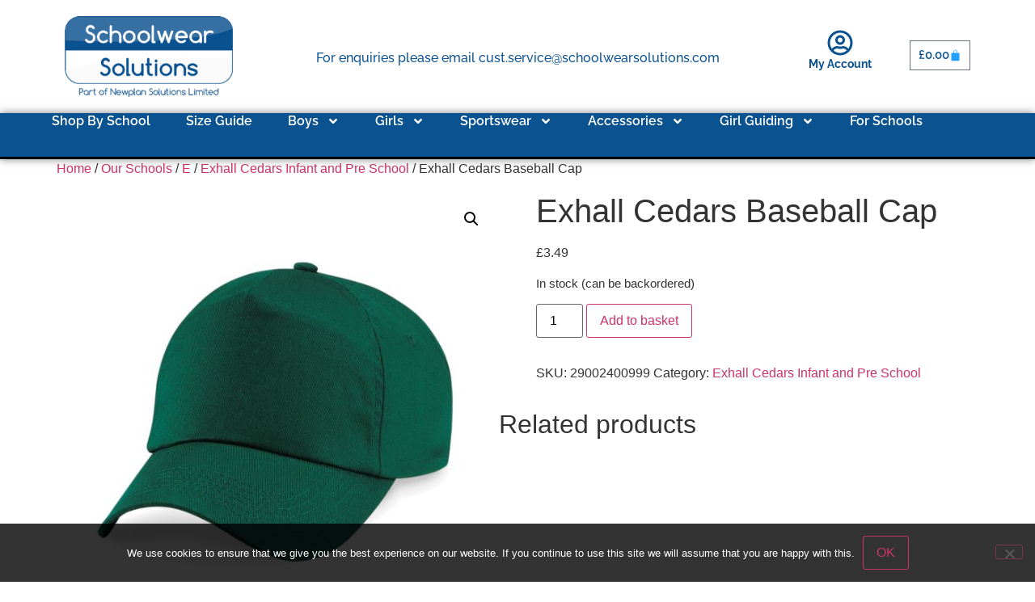

--- FILE ---
content_type: text/html; charset=UTF-8
request_url: https://www.schoolwearsolutions.com/product/exhall-cedars-baseball-cap/
body_size: 22679
content:
<!doctype html>
<html lang="en-GB">
<head>
	<meta charset="UTF-8">
	<meta name="viewport" content="width=device-width, initial-scale=1">
	<link rel="profile" href="https://gmpg.org/xfn/11">
	<meta name='robots' content='index, follow, max-image-preview:large, max-snippet:-1, max-video-preview:-1' />

	<!-- This site is optimized with the Yoast SEO plugin v26.5 - https://yoast.com/wordpress/plugins/seo/ -->
	<title>Exhall Cedars Baseball Cap - Schoolwear Solutions</title>
	<link rel="canonical" href="https://www.schoolwearsolutions.com/product/exhall-cedars-baseball-cap/" />
	<meta property="og:locale" content="en_GB" />
	<meta property="og:type" content="article" />
	<meta property="og:title" content="Exhall Cedars Baseball Cap - Schoolwear Solutions" />
	<meta property="og:url" content="https://www.schoolwearsolutions.com/product/exhall-cedars-baseball-cap/" />
	<meta property="og:site_name" content="Schoolwear Solutions" />
	<meta property="article:publisher" content="https://www.facebook.com/SchoolwearSolutions/" />
	<meta property="article:modified_time" content="2026-02-01T11:07:36+00:00" />
	<meta property="og:image" content="https://www.schoolwearsolutions.com/wp-content/uploads/Bottle-base-ball-cap.jpg" />
	<meta property="og:image:width" content="1178" />
	<meta property="og:image:height" content="1181" />
	<meta property="og:image:type" content="image/jpeg" />
	<meta name="twitter:card" content="summary_large_image" />
	<script type="application/ld+json" class="yoast-schema-graph">{"@context":"https://schema.org","@graph":[{"@type":"WebPage","@id":"https://www.schoolwearsolutions.com/product/exhall-cedars-baseball-cap/","url":"https://www.schoolwearsolutions.com/product/exhall-cedars-baseball-cap/","name":"Exhall Cedars Baseball Cap - Schoolwear Solutions","isPartOf":{"@id":"https://www.schoolwearsolutions.com/#website"},"primaryImageOfPage":{"@id":"https://www.schoolwearsolutions.com/product/exhall-cedars-baseball-cap/#primaryimage"},"image":{"@id":"https://www.schoolwearsolutions.com/product/exhall-cedars-baseball-cap/#primaryimage"},"thumbnailUrl":"https://www.schoolwearsolutions.com/wp-content/uploads/Bottle-base-ball-cap.jpg","datePublished":"2023-06-22T09:10:56+00:00","dateModified":"2026-02-01T11:07:36+00:00","breadcrumb":{"@id":"https://www.schoolwearsolutions.com/product/exhall-cedars-baseball-cap/#breadcrumb"},"inLanguage":"en-GB","potentialAction":[{"@type":"ReadAction","target":["https://www.schoolwearsolutions.com/product/exhall-cedars-baseball-cap/"]}]},{"@type":"ImageObject","inLanguage":"en-GB","@id":"https://www.schoolwearsolutions.com/product/exhall-cedars-baseball-cap/#primaryimage","url":"https://www.schoolwearsolutions.com/wp-content/uploads/Bottle-base-ball-cap.jpg","contentUrl":"https://www.schoolwearsolutions.com/wp-content/uploads/Bottle-base-ball-cap.jpg","width":1178,"height":1181},{"@type":"BreadcrumbList","@id":"https://www.schoolwearsolutions.com/product/exhall-cedars-baseball-cap/#breadcrumb","itemListElement":[{"@type":"ListItem","position":1,"name":"Home","item":"https://www.schoolwearsolutions.com/"},{"@type":"ListItem","position":2,"name":"Products","item":"https://www.schoolwearsolutions.com/shop/"},{"@type":"ListItem","position":3,"name":"Exhall Cedars Baseball Cap"}]},{"@type":"WebSite","@id":"https://www.schoolwearsolutions.com/#website","url":"https://www.schoolwearsolutions.com/","name":"Schoolwear Solutions","description":"","publisher":{"@id":"https://www.schoolwearsolutions.com/#organization"},"potentialAction":[{"@type":"SearchAction","target":{"@type":"EntryPoint","urlTemplate":"https://www.schoolwearsolutions.com/?s={search_term_string}"},"query-input":{"@type":"PropertyValueSpecification","valueRequired":true,"valueName":"search_term_string"}}],"inLanguage":"en-GB"},{"@type":"Organization","@id":"https://www.schoolwearsolutions.com/#organization","name":"Schoolwear Solutions","url":"https://www.schoolwearsolutions.com/","logo":{"@type":"ImageObject","inLanguage":"en-GB","@id":"https://www.schoolwearsolutions.com/#/schema/logo/image/","url":"https://www.schoolwearsolutions.com/wp-content/uploads/2015/11/SchoolwearSolutionsLogo.png","contentUrl":"https://www.schoolwearsolutions.com/wp-content/uploads/2015/11/SchoolwearSolutionsLogo.png","width":360,"height":173,"caption":"Schoolwear Solutions"},"image":{"@id":"https://www.schoolwearsolutions.com/#/schema/logo/image/"},"sameAs":["https://www.facebook.com/SchoolwearSolutions/"]}]}</script>
	<!-- / Yoast SEO plugin. -->


<link rel="alternate" type="application/rss+xml" title="Schoolwear Solutions &raquo; Feed" href="https://www.schoolwearsolutions.com/feed/" />
<link rel="alternate" type="application/rss+xml" title="Schoolwear Solutions &raquo; Comments Feed" href="https://www.schoolwearsolutions.com/comments/feed/" />
<link rel="alternate" title="oEmbed (JSON)" type="application/json+oembed" href="https://www.schoolwearsolutions.com/wp-json/oembed/1.0/embed?url=https%3A%2F%2Fwww.schoolwearsolutions.com%2Fproduct%2Fexhall-cedars-baseball-cap%2F" />
<link rel="alternate" title="oEmbed (XML)" type="text/xml+oembed" href="https://www.schoolwearsolutions.com/wp-json/oembed/1.0/embed?url=https%3A%2F%2Fwww.schoolwearsolutions.com%2Fproduct%2Fexhall-cedars-baseball-cap%2F&#038;format=xml" />
<style id='wp-img-auto-sizes-contain-inline-css'>
img:is([sizes=auto i],[sizes^="auto," i]){contain-intrinsic-size:3000px 1500px}
/*# sourceURL=wp-img-auto-sizes-contain-inline-css */
</style>

<style id='wp-emoji-styles-inline-css'>

	img.wp-smiley, img.emoji {
		display: inline !important;
		border: none !important;
		box-shadow: none !important;
		height: 1em !important;
		width: 1em !important;
		margin: 0 0.07em !important;
		vertical-align: -0.1em !important;
		background: none !important;
		padding: 0 !important;
	}
/*# sourceURL=wp-emoji-styles-inline-css */
</style>
<link rel='stylesheet' id='wp-block-library-css' href='https://www.schoolwearsolutions.com/wp-includes/css/dist/block-library/style.min.css?ver=6.9' media='all' />
<style id='global-styles-inline-css'>
:root{--wp--preset--aspect-ratio--square: 1;--wp--preset--aspect-ratio--4-3: 4/3;--wp--preset--aspect-ratio--3-4: 3/4;--wp--preset--aspect-ratio--3-2: 3/2;--wp--preset--aspect-ratio--2-3: 2/3;--wp--preset--aspect-ratio--16-9: 16/9;--wp--preset--aspect-ratio--9-16: 9/16;--wp--preset--color--black: #000000;--wp--preset--color--cyan-bluish-gray: #abb8c3;--wp--preset--color--white: #ffffff;--wp--preset--color--pale-pink: #f78da7;--wp--preset--color--vivid-red: #cf2e2e;--wp--preset--color--luminous-vivid-orange: #ff6900;--wp--preset--color--luminous-vivid-amber: #fcb900;--wp--preset--color--light-green-cyan: #7bdcb5;--wp--preset--color--vivid-green-cyan: #00d084;--wp--preset--color--pale-cyan-blue: #8ed1fc;--wp--preset--color--vivid-cyan-blue: #0693e3;--wp--preset--color--vivid-purple: #9b51e0;--wp--preset--gradient--vivid-cyan-blue-to-vivid-purple: linear-gradient(135deg,rgb(6,147,227) 0%,rgb(155,81,224) 100%);--wp--preset--gradient--light-green-cyan-to-vivid-green-cyan: linear-gradient(135deg,rgb(122,220,180) 0%,rgb(0,208,130) 100%);--wp--preset--gradient--luminous-vivid-amber-to-luminous-vivid-orange: linear-gradient(135deg,rgb(252,185,0) 0%,rgb(255,105,0) 100%);--wp--preset--gradient--luminous-vivid-orange-to-vivid-red: linear-gradient(135deg,rgb(255,105,0) 0%,rgb(207,46,46) 100%);--wp--preset--gradient--very-light-gray-to-cyan-bluish-gray: linear-gradient(135deg,rgb(238,238,238) 0%,rgb(169,184,195) 100%);--wp--preset--gradient--cool-to-warm-spectrum: linear-gradient(135deg,rgb(74,234,220) 0%,rgb(151,120,209) 20%,rgb(207,42,186) 40%,rgb(238,44,130) 60%,rgb(251,105,98) 80%,rgb(254,248,76) 100%);--wp--preset--gradient--blush-light-purple: linear-gradient(135deg,rgb(255,206,236) 0%,rgb(152,150,240) 100%);--wp--preset--gradient--blush-bordeaux: linear-gradient(135deg,rgb(254,205,165) 0%,rgb(254,45,45) 50%,rgb(107,0,62) 100%);--wp--preset--gradient--luminous-dusk: linear-gradient(135deg,rgb(255,203,112) 0%,rgb(199,81,192) 50%,rgb(65,88,208) 100%);--wp--preset--gradient--pale-ocean: linear-gradient(135deg,rgb(255,245,203) 0%,rgb(182,227,212) 50%,rgb(51,167,181) 100%);--wp--preset--gradient--electric-grass: linear-gradient(135deg,rgb(202,248,128) 0%,rgb(113,206,126) 100%);--wp--preset--gradient--midnight: linear-gradient(135deg,rgb(2,3,129) 0%,rgb(40,116,252) 100%);--wp--preset--font-size--small: 13px;--wp--preset--font-size--medium: 20px;--wp--preset--font-size--large: 36px;--wp--preset--font-size--x-large: 42px;--wp--preset--spacing--20: 0.44rem;--wp--preset--spacing--30: 0.67rem;--wp--preset--spacing--40: 1rem;--wp--preset--spacing--50: 1.5rem;--wp--preset--spacing--60: 2.25rem;--wp--preset--spacing--70: 3.38rem;--wp--preset--spacing--80: 5.06rem;--wp--preset--shadow--natural: 6px 6px 9px rgba(0, 0, 0, 0.2);--wp--preset--shadow--deep: 12px 12px 50px rgba(0, 0, 0, 0.4);--wp--preset--shadow--sharp: 6px 6px 0px rgba(0, 0, 0, 0.2);--wp--preset--shadow--outlined: 6px 6px 0px -3px rgb(255, 255, 255), 6px 6px rgb(0, 0, 0);--wp--preset--shadow--crisp: 6px 6px 0px rgb(0, 0, 0);}:root { --wp--style--global--content-size: 800px;--wp--style--global--wide-size: 1200px; }:where(body) { margin: 0; }.wp-site-blocks > .alignleft { float: left; margin-right: 2em; }.wp-site-blocks > .alignright { float: right; margin-left: 2em; }.wp-site-blocks > .aligncenter { justify-content: center; margin-left: auto; margin-right: auto; }:where(.wp-site-blocks) > * { margin-block-start: 24px; margin-block-end: 0; }:where(.wp-site-blocks) > :first-child { margin-block-start: 0; }:where(.wp-site-blocks) > :last-child { margin-block-end: 0; }:root { --wp--style--block-gap: 24px; }:root :where(.is-layout-flow) > :first-child{margin-block-start: 0;}:root :where(.is-layout-flow) > :last-child{margin-block-end: 0;}:root :where(.is-layout-flow) > *{margin-block-start: 24px;margin-block-end: 0;}:root :where(.is-layout-constrained) > :first-child{margin-block-start: 0;}:root :where(.is-layout-constrained) > :last-child{margin-block-end: 0;}:root :where(.is-layout-constrained) > *{margin-block-start: 24px;margin-block-end: 0;}:root :where(.is-layout-flex){gap: 24px;}:root :where(.is-layout-grid){gap: 24px;}.is-layout-flow > .alignleft{float: left;margin-inline-start: 0;margin-inline-end: 2em;}.is-layout-flow > .alignright{float: right;margin-inline-start: 2em;margin-inline-end: 0;}.is-layout-flow > .aligncenter{margin-left: auto !important;margin-right: auto !important;}.is-layout-constrained > .alignleft{float: left;margin-inline-start: 0;margin-inline-end: 2em;}.is-layout-constrained > .alignright{float: right;margin-inline-start: 2em;margin-inline-end: 0;}.is-layout-constrained > .aligncenter{margin-left: auto !important;margin-right: auto !important;}.is-layout-constrained > :where(:not(.alignleft):not(.alignright):not(.alignfull)){max-width: var(--wp--style--global--content-size);margin-left: auto !important;margin-right: auto !important;}.is-layout-constrained > .alignwide{max-width: var(--wp--style--global--wide-size);}body .is-layout-flex{display: flex;}.is-layout-flex{flex-wrap: wrap;align-items: center;}.is-layout-flex > :is(*, div){margin: 0;}body .is-layout-grid{display: grid;}.is-layout-grid > :is(*, div){margin: 0;}body{padding-top: 0px;padding-right: 0px;padding-bottom: 0px;padding-left: 0px;}a:where(:not(.wp-element-button)){text-decoration: underline;}:root :where(.wp-element-button, .wp-block-button__link){background-color: #32373c;border-width: 0;color: #fff;font-family: inherit;font-size: inherit;font-style: inherit;font-weight: inherit;letter-spacing: inherit;line-height: inherit;padding-top: calc(0.667em + 2px);padding-right: calc(1.333em + 2px);padding-bottom: calc(0.667em + 2px);padding-left: calc(1.333em + 2px);text-decoration: none;text-transform: inherit;}.has-black-color{color: var(--wp--preset--color--black) !important;}.has-cyan-bluish-gray-color{color: var(--wp--preset--color--cyan-bluish-gray) !important;}.has-white-color{color: var(--wp--preset--color--white) !important;}.has-pale-pink-color{color: var(--wp--preset--color--pale-pink) !important;}.has-vivid-red-color{color: var(--wp--preset--color--vivid-red) !important;}.has-luminous-vivid-orange-color{color: var(--wp--preset--color--luminous-vivid-orange) !important;}.has-luminous-vivid-amber-color{color: var(--wp--preset--color--luminous-vivid-amber) !important;}.has-light-green-cyan-color{color: var(--wp--preset--color--light-green-cyan) !important;}.has-vivid-green-cyan-color{color: var(--wp--preset--color--vivid-green-cyan) !important;}.has-pale-cyan-blue-color{color: var(--wp--preset--color--pale-cyan-blue) !important;}.has-vivid-cyan-blue-color{color: var(--wp--preset--color--vivid-cyan-blue) !important;}.has-vivid-purple-color{color: var(--wp--preset--color--vivid-purple) !important;}.has-black-background-color{background-color: var(--wp--preset--color--black) !important;}.has-cyan-bluish-gray-background-color{background-color: var(--wp--preset--color--cyan-bluish-gray) !important;}.has-white-background-color{background-color: var(--wp--preset--color--white) !important;}.has-pale-pink-background-color{background-color: var(--wp--preset--color--pale-pink) !important;}.has-vivid-red-background-color{background-color: var(--wp--preset--color--vivid-red) !important;}.has-luminous-vivid-orange-background-color{background-color: var(--wp--preset--color--luminous-vivid-orange) !important;}.has-luminous-vivid-amber-background-color{background-color: var(--wp--preset--color--luminous-vivid-amber) !important;}.has-light-green-cyan-background-color{background-color: var(--wp--preset--color--light-green-cyan) !important;}.has-vivid-green-cyan-background-color{background-color: var(--wp--preset--color--vivid-green-cyan) !important;}.has-pale-cyan-blue-background-color{background-color: var(--wp--preset--color--pale-cyan-blue) !important;}.has-vivid-cyan-blue-background-color{background-color: var(--wp--preset--color--vivid-cyan-blue) !important;}.has-vivid-purple-background-color{background-color: var(--wp--preset--color--vivid-purple) !important;}.has-black-border-color{border-color: var(--wp--preset--color--black) !important;}.has-cyan-bluish-gray-border-color{border-color: var(--wp--preset--color--cyan-bluish-gray) !important;}.has-white-border-color{border-color: var(--wp--preset--color--white) !important;}.has-pale-pink-border-color{border-color: var(--wp--preset--color--pale-pink) !important;}.has-vivid-red-border-color{border-color: var(--wp--preset--color--vivid-red) !important;}.has-luminous-vivid-orange-border-color{border-color: var(--wp--preset--color--luminous-vivid-orange) !important;}.has-luminous-vivid-amber-border-color{border-color: var(--wp--preset--color--luminous-vivid-amber) !important;}.has-light-green-cyan-border-color{border-color: var(--wp--preset--color--light-green-cyan) !important;}.has-vivid-green-cyan-border-color{border-color: var(--wp--preset--color--vivid-green-cyan) !important;}.has-pale-cyan-blue-border-color{border-color: var(--wp--preset--color--pale-cyan-blue) !important;}.has-vivid-cyan-blue-border-color{border-color: var(--wp--preset--color--vivid-cyan-blue) !important;}.has-vivid-purple-border-color{border-color: var(--wp--preset--color--vivid-purple) !important;}.has-vivid-cyan-blue-to-vivid-purple-gradient-background{background: var(--wp--preset--gradient--vivid-cyan-blue-to-vivid-purple) !important;}.has-light-green-cyan-to-vivid-green-cyan-gradient-background{background: var(--wp--preset--gradient--light-green-cyan-to-vivid-green-cyan) !important;}.has-luminous-vivid-amber-to-luminous-vivid-orange-gradient-background{background: var(--wp--preset--gradient--luminous-vivid-amber-to-luminous-vivid-orange) !important;}.has-luminous-vivid-orange-to-vivid-red-gradient-background{background: var(--wp--preset--gradient--luminous-vivid-orange-to-vivid-red) !important;}.has-very-light-gray-to-cyan-bluish-gray-gradient-background{background: var(--wp--preset--gradient--very-light-gray-to-cyan-bluish-gray) !important;}.has-cool-to-warm-spectrum-gradient-background{background: var(--wp--preset--gradient--cool-to-warm-spectrum) !important;}.has-blush-light-purple-gradient-background{background: var(--wp--preset--gradient--blush-light-purple) !important;}.has-blush-bordeaux-gradient-background{background: var(--wp--preset--gradient--blush-bordeaux) !important;}.has-luminous-dusk-gradient-background{background: var(--wp--preset--gradient--luminous-dusk) !important;}.has-pale-ocean-gradient-background{background: var(--wp--preset--gradient--pale-ocean) !important;}.has-electric-grass-gradient-background{background: var(--wp--preset--gradient--electric-grass) !important;}.has-midnight-gradient-background{background: var(--wp--preset--gradient--midnight) !important;}.has-small-font-size{font-size: var(--wp--preset--font-size--small) !important;}.has-medium-font-size{font-size: var(--wp--preset--font-size--medium) !important;}.has-large-font-size{font-size: var(--wp--preset--font-size--large) !important;}.has-x-large-font-size{font-size: var(--wp--preset--font-size--x-large) !important;}
:root :where(.wp-block-pullquote){font-size: 1.5em;line-height: 1.6;}
/*# sourceURL=global-styles-inline-css */
</style>
<link rel='stylesheet' id='cookie-notice-front-css' href='https://www.schoolwearsolutions.com/wp-content/plugins/cookie-notice/css/front.min.css?ver=2.5.11' media='all' />
<link rel='stylesheet' id='wcpb-product-badges-public-css' href='https://www.schoolwearsolutions.com/wp-content/plugins/wcpb-product-badges/assets/css/public.min.css?ver=3.3.0' media='all' />
<link rel='stylesheet' id='photoswipe-css' href='https://www.schoolwearsolutions.com/wp-content/plugins/woocommerce/assets/css/photoswipe/photoswipe.min.css?ver=10.3.6' media='all' />
<link rel='stylesheet' id='photoswipe-default-skin-css' href='https://www.schoolwearsolutions.com/wp-content/plugins/woocommerce/assets/css/photoswipe/default-skin/default-skin.min.css?ver=10.3.6' media='all' />
<link rel='stylesheet' id='woocommerce-layout-css' href='https://www.schoolwearsolutions.com/wp-content/plugins/woocommerce/assets/css/woocommerce-layout.css?ver=10.3.6' media='all' />
<link rel='stylesheet' id='woocommerce-smallscreen-css' href='https://www.schoolwearsolutions.com/wp-content/plugins/woocommerce/assets/css/woocommerce-smallscreen.css?ver=10.3.6' media='only screen and (max-width: 768px)' />
<link rel='stylesheet' id='woocommerce-general-css' href='https://www.schoolwearsolutions.com/wp-content/plugins/woocommerce/assets/css/woocommerce.css?ver=10.3.6' media='all' />
<style id='woocommerce-inline-inline-css'>
.woocommerce form .form-row .required { visibility: visible; }
/*# sourceURL=woocommerce-inline-inline-css */
</style>
<link rel='stylesheet' id='wppopups-base-css' href='https://www.schoolwearsolutions.com/wp-content/plugins/wp-popups-lite/src/assets/css/wppopups-base.css?ver=2.2.0.3' media='all' />
<link rel='stylesheet' id='brands-styles-css' href='https://www.schoolwearsolutions.com/wp-content/plugins/woocommerce/assets/css/brands.css?ver=10.3.6' media='all' />
<link rel='stylesheet' id='hello-elementor-css' href='https://www.schoolwearsolutions.com/wp-content/themes/hello-elementor/style.min.css?ver=3.1.1' media='all' />
<link rel='stylesheet' id='hello-elementor-theme-style-css' href='https://www.schoolwearsolutions.com/wp-content/themes/hello-elementor/theme.min.css?ver=3.1.1' media='all' />
<link rel='stylesheet' id='hello-elementor-header-footer-css' href='https://www.schoolwearsolutions.com/wp-content/themes/hello-elementor/header-footer.min.css?ver=3.1.1' media='all' />
<link rel='stylesheet' id='elementor-frontend-css' href='https://www.schoolwearsolutions.com/wp-content/plugins/elementor/assets/css/frontend.min.css?ver=3.33.4' media='all' />
<link rel='stylesheet' id='elementor-post-172609-css' href='https://www.schoolwearsolutions.com/wp-content/uploads/elementor/css/post-172609.css?ver=1769925351' media='all' />
<link rel='stylesheet' id='wpdreams-asl-basic-css' href='https://www.schoolwearsolutions.com/wp-content/plugins/ajax-search-lite/css/style.basic.css?ver=4.13.4' media='all' />
<style id='wpdreams-asl-basic-inline-css'>

					div[id*='ajaxsearchlitesettings'].searchsettings .asl_option_inner label {
						font-size: 0px !important;
						color: rgba(0, 0, 0, 0);
					}
					div[id*='ajaxsearchlitesettings'].searchsettings .asl_option_inner label:after {
						font-size: 11px !important;
						position: absolute;
						top: 0;
						left: 0;
						z-index: 1;
					}
					.asl_w_container {
						width: 100%;
						margin: 0px 0px 0px 0px;
						min-width: 200px;
					}
					div[id*='ajaxsearchlite'].asl_m {
						width: 100%;
					}
					div[id*='ajaxsearchliteres'].wpdreams_asl_results div.resdrg span.highlighted {
						font-weight: bold;
						color: rgba(217, 49, 43, 1);
						background-color: rgba(238, 238, 238, 1);
					}
					div[id*='ajaxsearchliteres'].wpdreams_asl_results .results img.asl_image {
						width: 70px;
						height: 70px;
						object-fit: cover;
					}
					div[id*='ajaxsearchlite'].asl_r .results {
						max-height: none;
					}
					div[id*='ajaxsearchlite'].asl_r {
						position: absolute;
					}
				
						div.asl_r.asl_w.vertical .results .item::after {
							display: block;
							position: absolute;
							bottom: 0;
							content: '';
							height: 1px;
							width: 100%;
							background: #D8D8D8;
						}
						div.asl_r.asl_w.vertical .results .item.asl_last_item::after {
							display: none;
						}
					
/*# sourceURL=wpdreams-asl-basic-inline-css */
</style>
<link rel='stylesheet' id='wpdreams-asl-instance-css' href='https://www.schoolwearsolutions.com/wp-content/plugins/ajax-search-lite/css/style-simple-blue.css?ver=4.13.4' media='all' />
<link rel='stylesheet' id='widget-image-css' href='https://www.schoolwearsolutions.com/wp-content/plugins/elementor/assets/css/widget-image.min.css?ver=3.33.4' media='all' />
<link rel='stylesheet' id='widget-icon-box-css' href='https://www.schoolwearsolutions.com/wp-content/plugins/elementor/assets/css/widget-icon-box.min.css?ver=3.33.4' media='all' />
<link rel='stylesheet' id='widget-woocommerce-menu-cart-css' href='https://www.schoolwearsolutions.com/wp-content/plugins/elementor-pro/assets/css/widget-woocommerce-menu-cart.min.css?ver=3.33.2' media='all' />
<link rel='stylesheet' id='widget-nav-menu-css' href='https://www.schoolwearsolutions.com/wp-content/plugins/elementor-pro/assets/css/widget-nav-menu.min.css?ver=3.33.2' media='all' />
<link rel='stylesheet' id='e-sticky-css' href='https://www.schoolwearsolutions.com/wp-content/plugins/elementor-pro/assets/css/modules/sticky.min.css?ver=3.33.2' media='all' />
<link rel='stylesheet' id='widget-heading-css' href='https://www.schoolwearsolutions.com/wp-content/plugins/elementor/assets/css/widget-heading.min.css?ver=3.33.4' media='all' />
<link rel='stylesheet' id='elementor-post-172641-css' href='https://www.schoolwearsolutions.com/wp-content/uploads/elementor/css/post-172641.css?ver=1769925353' media='all' />
<link rel='stylesheet' id='elementor-post-172655-css' href='https://www.schoolwearsolutions.com/wp-content/uploads/elementor/css/post-172655.css?ver=1769925353' media='all' />
<link rel='stylesheet' id='eael-general-css' href='https://www.schoolwearsolutions.com/wp-content/plugins/essential-addons-for-elementor-lite/assets/front-end/css/view/general.min.css?ver=6.5.3' media='all' />
<link rel='stylesheet' id='elementor-gf-local-raleway-css' href='https://www.schoolwearsolutions.com/wp-content/uploads/elementor/google-fonts/css/raleway.css?ver=1744811728' media='all' />
<link rel='stylesheet' id='elementor-gf-local-robotoslab-css' href='https://www.schoolwearsolutions.com/wp-content/uploads/elementor/google-fonts/css/robotoslab.css?ver=1744811734' media='all' />
<link rel='stylesheet' id='elementor-gf-local-poppins-css' href='https://www.schoolwearsolutions.com/wp-content/uploads/elementor/google-fonts/css/poppins.css?ver=1744811740' media='all' />
<script src="https://www.schoolwearsolutions.com/wp-includes/js/jquery/jquery.min.js?ver=3.7.1" id="jquery-core-js"></script>
<script src="https://www.schoolwearsolutions.com/wp-includes/js/jquery/jquery-migrate.min.js?ver=3.4.1" id="jquery-migrate-js"></script>
<script id="yaymail-notice-js-extra">
var yaymail_notice = {"admin_ajax":"https://www.schoolwearsolutions.com/wp-admin/admin-ajax.php","nonce":"e4292e4924"};
//# sourceURL=yaymail-notice-js-extra
</script>
<script src="https://www.schoolwearsolutions.com/wp-content/plugins/email-customizer-for-woocommerce/assets/scripts/notice.js?ver=4.3.1" id="yaymail-notice-js"></script>
<script id="cookie-notice-front-js-before">
var cnArgs = {"ajaxUrl":"https:\/\/www.schoolwearsolutions.com\/wp-admin\/admin-ajax.php","nonce":"966d3e0535","hideEffect":"fade","position":"bottom","onScroll":false,"onScrollOffset":100,"onClick":false,"cookieName":"cookie_notice_accepted","cookieTime":2592000,"cookieTimeRejected":2592000,"globalCookie":false,"redirection":false,"cache":true,"revokeCookies":false,"revokeCookiesOpt":"automatic"};

//# sourceURL=cookie-notice-front-js-before
</script>
<script src="https://www.schoolwearsolutions.com/wp-content/plugins/cookie-notice/js/front.min.js?ver=2.5.11" id="cookie-notice-front-js"></script>
<script src="https://www.schoolwearsolutions.com/wp-content/plugins/woocommerce/assets/js/jquery-blockui/jquery.blockUI.min.js?ver=2.7.0-wc.10.3.6" id="wc-jquery-blockui-js" defer data-wp-strategy="defer"></script>
<script id="wc-add-to-cart-js-extra">
var wc_add_to_cart_params = {"ajax_url":"/wp-admin/admin-ajax.php","wc_ajax_url":"/?wc-ajax=%%endpoint%%","i18n_view_cart":"View basket","cart_url":"https://www.schoolwearsolutions.com/cart/","is_cart":"","cart_redirect_after_add":"no"};
//# sourceURL=wc-add-to-cart-js-extra
</script>
<script src="https://www.schoolwearsolutions.com/wp-content/plugins/woocommerce/assets/js/frontend/add-to-cart.min.js?ver=10.3.6" id="wc-add-to-cart-js" defer data-wp-strategy="defer"></script>
<script src="https://www.schoolwearsolutions.com/wp-content/plugins/woocommerce/assets/js/zoom/jquery.zoom.min.js?ver=1.7.21-wc.10.3.6" id="wc-zoom-js" defer data-wp-strategy="defer"></script>
<script src="https://www.schoolwearsolutions.com/wp-content/plugins/woocommerce/assets/js/flexslider/jquery.flexslider.min.js?ver=2.7.2-wc.10.3.6" id="wc-flexslider-js" defer data-wp-strategy="defer"></script>
<script src="https://www.schoolwearsolutions.com/wp-content/plugins/woocommerce/assets/js/photoswipe/photoswipe.min.js?ver=4.1.1-wc.10.3.6" id="wc-photoswipe-js" defer data-wp-strategy="defer"></script>
<script src="https://www.schoolwearsolutions.com/wp-content/plugins/woocommerce/assets/js/photoswipe/photoswipe-ui-default.min.js?ver=4.1.1-wc.10.3.6" id="wc-photoswipe-ui-default-js" defer data-wp-strategy="defer"></script>
<script id="wc-single-product-js-extra">
var wc_single_product_params = {"i18n_required_rating_text":"Please select a rating","i18n_rating_options":["1 of 5 stars","2 of 5 stars","3 of 5 stars","4 of 5 stars","5 of 5 stars"],"i18n_product_gallery_trigger_text":"View full-screen image gallery","review_rating_required":"yes","flexslider":{"rtl":false,"animation":"slide","smoothHeight":true,"directionNav":false,"controlNav":"thumbnails","slideshow":false,"animationSpeed":500,"animationLoop":false,"allowOneSlide":false},"zoom_enabled":"1","zoom_options":[],"photoswipe_enabled":"1","photoswipe_options":{"shareEl":false,"closeOnScroll":false,"history":false,"hideAnimationDuration":0,"showAnimationDuration":0},"flexslider_enabled":"1"};
//# sourceURL=wc-single-product-js-extra
</script>
<script src="https://www.schoolwearsolutions.com/wp-content/plugins/woocommerce/assets/js/frontend/single-product.min.js?ver=10.3.6" id="wc-single-product-js" defer data-wp-strategy="defer"></script>
<script src="https://www.schoolwearsolutions.com/wp-content/plugins/woocommerce/assets/js/js-cookie/js.cookie.min.js?ver=2.1.4-wc.10.3.6" id="wc-js-cookie-js" defer data-wp-strategy="defer"></script>
<script id="woocommerce-js-extra">
var woocommerce_params = {"ajax_url":"/wp-admin/admin-ajax.php","wc_ajax_url":"/?wc-ajax=%%endpoint%%","i18n_password_show":"Show password","i18n_password_hide":"Hide password"};
//# sourceURL=woocommerce-js-extra
</script>
<script src="https://www.schoolwearsolutions.com/wp-content/plugins/woocommerce/assets/js/frontend/woocommerce.min.js?ver=10.3.6" id="woocommerce-js" defer data-wp-strategy="defer"></script>
<script id="WCPAY_ASSETS-js-extra">
var wcpayAssets = {"url":"https://www.schoolwearsolutions.com/wp-content/plugins/woocommerce-payments/dist/"};
//# sourceURL=WCPAY_ASSETS-js-extra
</script>
<link rel="https://api.w.org/" href="https://www.schoolwearsolutions.com/wp-json/" /><link rel="alternate" title="JSON" type="application/json" href="https://www.schoolwearsolutions.com/wp-json/wp/v2/product/150876" /><link rel="EditURI" type="application/rsd+xml" title="RSD" href="https://www.schoolwearsolutions.com/xmlrpc.php?rsd" />
<link rel='shortlink' href='https://www.schoolwearsolutions.com/?p=150876' />
	<noscript><style>.woocommerce-product-gallery{ opacity: 1 !important; }</style></noscript>
					<link rel="preconnect" href="https://fonts.gstatic.com" crossorigin />
				<link rel="preload" as="style" href="//fonts.googleapis.com/css?family=Open+Sans&display=swap" />
								<link rel="stylesheet" href="//fonts.googleapis.com/css?family=Open+Sans&display=swap" media="all" />
				<meta name="generator" content="Elementor 3.33.4; features: e_font_icon_svg, additional_custom_breakpoints; settings: css_print_method-external, google_font-enabled, font_display-swap">
<!-- Google tag (gtag.js) -->
<script async src="https://www.googletagmanager.com/gtag/js?id=G-RQEJRBTGXR"></script>
<script>
  window.dataLayer = window.dataLayer || [];
  function gtag(){dataLayer.push(arguments);}
  gtag('js', new Date());

  gtag('config', 'G-RQEJRBTGXR');
</script>
			<style>
				.e-con.e-parent:nth-of-type(n+4):not(.e-lazyloaded):not(.e-no-lazyload),
				.e-con.e-parent:nth-of-type(n+4):not(.e-lazyloaded):not(.e-no-lazyload) * {
					background-image: none !important;
				}
				@media screen and (max-height: 1024px) {
					.e-con.e-parent:nth-of-type(n+3):not(.e-lazyloaded):not(.e-no-lazyload),
					.e-con.e-parent:nth-of-type(n+3):not(.e-lazyloaded):not(.e-no-lazyload) * {
						background-image: none !important;
					}
				}
				@media screen and (max-height: 640px) {
					.e-con.e-parent:nth-of-type(n+2):not(.e-lazyloaded):not(.e-no-lazyload),
					.e-con.e-parent:nth-of-type(n+2):not(.e-lazyloaded):not(.e-no-lazyload) * {
						background-image: none !important;
					}
				}
			</style>
			</head>
<body class="wp-singular product-template-default single single-product postid-150876 wp-custom-logo wp-theme-hello-elementor theme-hello-elementor cookies-not-set woocommerce woocommerce-page woocommerce-no-js elementor-default elementor-kit-172609">


<a class="skip-link screen-reader-text" href="#content">Skip to content</a>

		<header data-elementor-type="header" data-elementor-id="172641" class="elementor elementor-172641 elementor-location-header" data-elementor-post-type="elementor_library">
			<div class="elementor-element elementor-element-478ef3d e-flex e-con-boxed e-con e-parent" data-id="478ef3d" data-element_type="container">
					<div class="e-con-inner">
		<div class="elementor-element elementor-element-f25f16e e-con-full e-flex e-con e-child" data-id="f25f16e" data-element_type="container">
				<div class="elementor-element elementor-element-d81385e elementor-widget elementor-widget-theme-site-logo elementor-widget-image" data-id="d81385e" data-element_type="widget" data-widget_type="theme-site-logo.default">
				<div class="elementor-widget-container">
											<a href="https://www.schoolwearsolutions.com">
			<img width="300" height="144" src="https://www.schoolwearsolutions.com/wp-content/uploads/2015/11/SchoolwearSolutionsLogo-300x144.png" class="attachment-medium size-medium wp-image-160" alt="SchoolwSc" srcset="https://www.schoolwearsolutions.com/wp-content/uploads/2015/11/SchoolwearSolutionsLogo-300x144.png 300w, https://www.schoolwearsolutions.com/wp-content/uploads/2015/11/SchoolwearSolutionsLogo.png 360w" sizes="(max-width: 300px) 100vw, 300px" />				</a>
											</div>
				</div>
				</div>
		<div class="elementor-element elementor-element-3b542f2 e-con-full e-flex e-con e-child" data-id="3b542f2" data-element_type="container">
				<div class="elementor-element elementor-element-9eb44d3 elementor-widget elementor-widget-text-editor" data-id="9eb44d3" data-element_type="widget" data-widget_type="text-editor.default">
				<div class="elementor-widget-container">
									<p>For enquiries please email cust.service@schoolwearsolutions.com</p>								</div>
				</div>
				</div>
		<div class="elementor-element elementor-element-69cc59b e-con-full e-flex e-con e-child" data-id="69cc59b" data-element_type="container">
				<div class="elementor-element elementor-element-157196e elementor-view-default elementor-position-top elementor-mobile-position-top elementor-widget elementor-widget-icon-box" data-id="157196e" data-element_type="widget" data-widget_type="icon-box.default">
				<div class="elementor-widget-container">
							<div class="elementor-icon-box-wrapper">

						<div class="elementor-icon-box-icon">
				<a href="https://schoolwearsolutions.com/my-account" class="elementor-icon" tabindex="-1" aria-label="My Account">
				<svg aria-hidden="true" class="e-font-icon-svg e-far-user-circle" viewBox="0 0 496 512" xmlns="http://www.w3.org/2000/svg"><path d="M248 104c-53 0-96 43-96 96s43 96 96 96 96-43 96-96-43-96-96-96zm0 144c-26.5 0-48-21.5-48-48s21.5-48 48-48 48 21.5 48 48-21.5 48-48 48zm0-240C111 8 0 119 0 256s111 248 248 248 248-111 248-248S385 8 248 8zm0 448c-49.7 0-95.1-18.3-130.1-48.4 14.9-23 40.4-38.6 69.6-39.5 20.8 6.4 40.6 9.6 60.5 9.6s39.7-3.1 60.5-9.6c29.2 1 54.7 16.5 69.6 39.5-35 30.1-80.4 48.4-130.1 48.4zm162.7-84.1c-24.4-31.4-62.1-51.9-105.1-51.9-10.2 0-26 9.6-57.6 9.6-31.5 0-47.4-9.6-57.6-9.6-42.9 0-80.6 20.5-105.1 51.9C61.9 339.2 48 299.2 48 256c0-110.3 89.7-200 200-200s200 89.7 200 200c0 43.2-13.9 83.2-37.3 115.9z"></path></svg>				</a>
			</div>
			
						<div class="elementor-icon-box-content">

									<p class="elementor-icon-box-title">
						<a href="https://schoolwearsolutions.com/my-account" >
							My Account						</a>
					</p>
				
				
			</div>
			
		</div>
						</div>
				</div>
				</div>
		<div class="elementor-element elementor-element-9bfca77 e-con-full e-flex e-con e-child" data-id="9bfca77" data-element_type="container">
				<div class="elementor-element elementor-element-9aac97b remove-item-position--middle toggle-icon--bag-solid elementor-menu-cart--empty-indicator-hide elementor-menu-cart--items-indicator-bubble elementor-menu-cart--show-subtotal-yes elementor-menu-cart--cart-type-side-cart elementor-menu-cart--show-remove-button-yes elementor-widget elementor-widget-woocommerce-menu-cart" data-id="9aac97b" data-element_type="widget" data-settings="{&quot;cart_type&quot;:&quot;side-cart&quot;,&quot;open_cart&quot;:&quot;click&quot;,&quot;automatically_open_cart&quot;:&quot;no&quot;}" data-widget_type="woocommerce-menu-cart.default">
				<div class="elementor-widget-container">
							<div class="elementor-menu-cart__wrapper">
							<div class="elementor-menu-cart__toggle_wrapper">
					<div class="elementor-menu-cart__container elementor-lightbox" aria-hidden="true">
						<div class="elementor-menu-cart__main" aria-hidden="true">
									<div class="elementor-menu-cart__close-button">
					</div>
									<div class="widget_shopping_cart_content">
															</div>
						</div>
					</div>
							<div class="elementor-menu-cart__toggle elementor-button-wrapper">
			<a id="elementor-menu-cart__toggle_button" href="#" class="elementor-menu-cart__toggle_button elementor-button elementor-size-sm" aria-expanded="false">
				<span class="elementor-button-text"><span class="woocommerce-Price-amount amount"><bdi><span class="woocommerce-Price-currencySymbol">&pound;</span>0.00</bdi></span></span>
				<span class="elementor-button-icon">
					<span class="elementor-button-icon-qty" data-counter="0">0</span>
					<svg class="e-font-icon-svg e-eicon-bag-solid" viewBox="0 0 1000 1000" xmlns="http://www.w3.org/2000/svg"><path d="M333 292L333 208C339 100 397 43 501 43 605 43 662 100 667 209V292H750C796 292 833 329 833 375V875C833 921 796 958 750 958H250C204 958 167 921 167 875V375C167 329 204 292 250 292H333ZM375 292H625L625 210C622 125 582 85 501 85 420 85 380 125 375 209L375 292Z"></path></svg>					<span class="elementor-screen-only">Basket</span>
				</span>
			</a>
		</div>
						</div>
					</div> <!-- close elementor-menu-cart__wrapper -->
						</div>
				</div>
				</div>
					</div>
				</div>
		<div class="elementor-element elementor-element-222b4df6 e-con-full e-flex e-con e-parent" data-id="222b4df6" data-element_type="container" data-settings="{&quot;background_background&quot;:&quot;classic&quot;,&quot;sticky&quot;:&quot;top&quot;,&quot;sticky_on&quot;:[&quot;desktop&quot;,&quot;tablet&quot;,&quot;mobile&quot;],&quot;sticky_offset&quot;:0,&quot;sticky_effects_offset&quot;:0,&quot;sticky_anchor_link_offset&quot;:0}">
				<div class="elementor-element elementor-element-3dda81c2 elementor-nav-menu__align-center elementor-nav-menu--stretch elementor-nav-menu__text-align-center elementor-nav-menu--dropdown-tablet elementor-nav-menu--toggle elementor-nav-menu--burger elementor-widget elementor-widget-nav-menu" data-id="3dda81c2" data-element_type="widget" data-settings="{&quot;full_width&quot;:&quot;stretch&quot;,&quot;submenu_icon&quot;:{&quot;value&quot;:&quot;&lt;svg aria-hidden=\&quot;true\&quot; class=\&quot;e-font-icon-svg e-fas-angle-down\&quot; viewBox=\&quot;0 0 320 512\&quot; xmlns=\&quot;http:\/\/www.w3.org\/2000\/svg\&quot;&gt;&lt;path d=\&quot;M143 352.3L7 216.3c-9.4-9.4-9.4-24.6 0-33.9l22.6-22.6c9.4-9.4 24.6-9.4 33.9 0l96.4 96.4 96.4-96.4c9.4-9.4 24.6-9.4 33.9 0l22.6 22.6c9.4 9.4 9.4 24.6 0 33.9l-136 136c-9.2 9.4-24.4 9.4-33.8 0z\&quot;&gt;&lt;\/path&gt;&lt;\/svg&gt;&quot;,&quot;library&quot;:&quot;fa-solid&quot;},&quot;layout&quot;:&quot;horizontal&quot;,&quot;toggle&quot;:&quot;burger&quot;}" data-widget_type="nav-menu.default">
				<div class="elementor-widget-container">
								<nav aria-label="Menu" class="elementor-nav-menu--main elementor-nav-menu__container elementor-nav-menu--layout-horizontal e--pointer-none">
				<ul id="menu-1-3dda81c2" class="elementor-nav-menu"><li class="menu-item menu-item-type-post_type menu-item-object-page menu-item-184"><a href="https://www.schoolwearsolutions.com/search-by-school/" class="elementor-item">Shop By School</a></li>
<li class="nav-highlight menu-item menu-item-type-post_type menu-item-object-page menu-item-185"><a href="https://www.schoolwearsolutions.com/size-guide/" class="elementor-item">Size Guide</a></li>
<li class="menu-item menu-item-type-taxonomy menu-item-object-product_cat menu-item-has-children menu-item-229"><a href="https://www.schoolwearsolutions.com/product-category/boys/" class="elementor-item">Boys</a>
<ul class="sub-menu elementor-nav-menu--dropdown">
	<li class="menu-item menu-item-type-taxonomy menu-item-object-product_cat menu-item-232"><a href="https://www.schoolwearsolutions.com/product-category/boys/blazers/" class="elementor-sub-item">Blazers</a></li>
	<li class="menu-item menu-item-type-taxonomy menu-item-object-product_cat menu-item-240"><a href="https://www.schoolwearsolutions.com/product-category/boys/trousers/" class="elementor-sub-item">Trousers</a></li>
	<li class="menu-item menu-item-type-taxonomy menu-item-object-product_cat menu-item-236"><a href="https://www.schoolwearsolutions.com/product-category/boys/shirts/" class="elementor-sub-item">Shirts</a></li>
	<li class="menu-item menu-item-type-taxonomy menu-item-object-product_cat menu-item-235"><a href="https://www.schoolwearsolutions.com/product-category/boys/pullovers/" class="elementor-sub-item">Pullovers</a></li>
</ul>
</li>
<li class="menu-item menu-item-type-taxonomy menu-item-object-product_cat menu-item-has-children menu-item-241"><a href="https://www.schoolwearsolutions.com/product-category/girls/" class="elementor-item">Girls</a>
<ul class="sub-menu elementor-nav-menu--dropdown">
	<li class="menu-item menu-item-type-taxonomy menu-item-object-product_cat menu-item-244"><a href="https://www.schoolwearsolutions.com/product-category/girls/blazers-girls/" class="elementor-sub-item">Blazers</a></li>
	<li class="menu-item menu-item-type-taxonomy menu-item-object-product_cat menu-item-253"><a href="https://www.schoolwearsolutions.com/product-category/girls/trousers-girls/" class="elementor-sub-item">Trousers</a></li>
	<li class="menu-item menu-item-type-taxonomy menu-item-object-product_cat menu-item-245"><a href="https://www.schoolwearsolutions.com/product-category/girls/blouses/" class="elementor-sub-item">Blouses</a></li>
	<li class="menu-item menu-item-type-taxonomy menu-item-object-product_cat menu-item-248"><a href="https://www.schoolwearsolutions.com/product-category/girls/pullovers-girls/" class="elementor-sub-item">Pullovers</a></li>
	<li class="menu-item menu-item-type-taxonomy menu-item-object-product_cat menu-item-251"><a href="https://www.schoolwearsolutions.com/product-category/girls/t-shirts-girls/" class="elementor-sub-item">T-Shirts</a></li>
	<li class="menu-item menu-item-type-taxonomy menu-item-object-product_cat menu-item-44340"><a href="https://www.schoolwearsolutions.com/product-category/girls/skirts/" class="elementor-sub-item">Skirts</a></li>
</ul>
</li>
<li class="menu-item menu-item-type-taxonomy menu-item-object-product_cat menu-item-has-children menu-item-34181"><a href="https://www.schoolwearsolutions.com/product-category/sportswear/" class="elementor-item">Sportswear</a>
<ul class="sub-menu elementor-nav-menu--dropdown">
	<li class="menu-item menu-item-type-taxonomy menu-item-object-product_cat menu-item-238"><a href="https://www.schoolwearsolutions.com/product-category/sportswear/sportswear-boys/" class="elementor-sub-item">Sportswear Boys</a></li>
	<li class="menu-item menu-item-type-taxonomy menu-item-object-product_cat menu-item-250"><a href="https://www.schoolwearsolutions.com/product-category/sportswear/sportswear-girls/" class="elementor-sub-item">Sportswear Girls</a></li>
</ul>
</li>
<li class="menu-item menu-item-type-taxonomy menu-item-object-product_cat menu-item-has-children menu-item-34178"><a href="https://www.schoolwearsolutions.com/product-category/accessories/" class="elementor-item">Accessories</a>
<ul class="sub-menu elementor-nav-menu--dropdown">
	<li class="menu-item menu-item-type-taxonomy menu-item-object-product_cat menu-item-has-children menu-item-34175"><a href="https://www.schoolwearsolutions.com/product-category/accessories/boys-accessories/" class="elementor-sub-item">Boys Accessories</a>
	<ul class="sub-menu elementor-nav-menu--dropdown">
		<li class="menu-item menu-item-type-taxonomy menu-item-object-product_cat menu-item-233"><a href="https://www.schoolwearsolutions.com/product-category/accessories/boys-accessories/hats-scarfs-gloves/" class="elementor-sub-item">Hats/Scarfs/Gloves</a></li>
		<li class="menu-item menu-item-type-taxonomy menu-item-object-product_cat menu-item-237"><a href="https://www.schoolwearsolutions.com/product-category/accessories/boys-accessories/socks/" class="elementor-sub-item">Socks</a></li>
		<li class="menu-item menu-item-type-taxonomy menu-item-object-product_cat menu-item-230"><a href="https://www.schoolwearsolutions.com/product-category/accessories/boys-accessories/aprons-overalls/" class="elementor-sub-item">Aprons/Overalls</a></li>
		<li class="menu-item menu-item-type-taxonomy menu-item-object-product_cat menu-item-231"><a href="https://www.schoolwearsolutions.com/product-category/our-schools/z/" class="elementor-sub-item">Z</a></li>
	</ul>
</li>
	<li class="menu-item menu-item-type-taxonomy menu-item-object-product_cat menu-item-has-children menu-item-34176"><a href="https://www.schoolwearsolutions.com/product-category/accessories/girls-accessories/" class="elementor-sub-item">Girls Accessories</a>
	<ul class="sub-menu elementor-nav-menu--dropdown">
		<li class="menu-item menu-item-type-taxonomy menu-item-object-product_cat menu-item-246"><a href="https://www.schoolwearsolutions.com/product-category/accessories/girls-accessories/hats-scarfs-gloves-girls/" class="elementor-sub-item">Hats/Scarfs/Gloves</a></li>
		<li class="menu-item menu-item-type-taxonomy menu-item-object-product_cat menu-item-242"><a href="https://www.schoolwearsolutions.com/product-category/accessories/girls-accessories/aprons-overalls-girls/" class="elementor-sub-item">Aprons/Overalls</a></li>
	</ul>
</li>
	<li class="menu-item menu-item-type-taxonomy menu-item-object-product_cat menu-item-247"><a href="https://www.schoolwearsolutions.com/product-category/accessories/labelling/" class="elementor-sub-item">Labelling</a></li>
</ul>
</li>
<li class="menu-item menu-item-type-taxonomy menu-item-object-product_cat menu-item-has-children menu-item-222"><a href="https://www.schoolwearsolutions.com/product-category/scouts-and-guides-uniforms/" class="elementor-item">Girl Guiding</a>
<ul class="sub-menu elementor-nav-menu--dropdown">
	<li class="menu-item menu-item-type-taxonomy menu-item-object-product_cat menu-item-224"><a href="https://www.schoolwearsolutions.com/product-category/scouts-and-guides-uniforms/brownies/" class="elementor-sub-item">Brownies</a></li>
	<li class="menu-item menu-item-type-taxonomy menu-item-object-product_cat menu-item-226"><a href="https://www.schoolwearsolutions.com/product-category/scouts-and-guides-uniforms/guides/" class="elementor-sub-item">Guides</a></li>
	<li class="menu-item menu-item-type-taxonomy menu-item-object-product_cat menu-item-227"><a href="https://www.schoolwearsolutions.com/product-category/scouts-and-guides-uniforms/rainbows/" class="elementor-sub-item">Rainbows</a></li>
</ul>
</li>
<li class="menu-item menu-item-type-post_type menu-item-object-page menu-item-107346"><a href="https://www.schoolwearsolutions.com/for-schools/" class="elementor-item">For Schools</a></li>
</ul>			</nav>
					<div class="elementor-menu-toggle" role="button" tabindex="0" aria-label="Menu Toggle" aria-expanded="false">
			<svg aria-hidden="true" role="presentation" class="elementor-menu-toggle__icon--open e-font-icon-svg e-eicon-menu-bar" viewBox="0 0 1000 1000" xmlns="http://www.w3.org/2000/svg"><path d="M104 333H896C929 333 958 304 958 271S929 208 896 208H104C71 208 42 237 42 271S71 333 104 333ZM104 583H896C929 583 958 554 958 521S929 458 896 458H104C71 458 42 487 42 521S71 583 104 583ZM104 833H896C929 833 958 804 958 771S929 708 896 708H104C71 708 42 737 42 771S71 833 104 833Z"></path></svg><svg aria-hidden="true" role="presentation" class="elementor-menu-toggle__icon--close e-font-icon-svg e-eicon-close" viewBox="0 0 1000 1000" xmlns="http://www.w3.org/2000/svg"><path d="M742 167L500 408 258 167C246 154 233 150 217 150 196 150 179 158 167 167 154 179 150 196 150 212 150 229 154 242 171 254L408 500 167 742C138 771 138 800 167 829 196 858 225 858 254 829L496 587 738 829C750 842 767 846 783 846 800 846 817 842 829 829 842 817 846 804 846 783 846 767 842 750 829 737L588 500 833 258C863 229 863 200 833 171 804 137 775 137 742 167Z"></path></svg>		</div>
					<nav class="elementor-nav-menu--dropdown elementor-nav-menu__container" aria-hidden="true">
				<ul id="menu-2-3dda81c2" class="elementor-nav-menu"><li class="menu-item menu-item-type-post_type menu-item-object-page menu-item-184"><a href="https://www.schoolwearsolutions.com/search-by-school/" class="elementor-item" tabindex="-1">Shop By School</a></li>
<li class="nav-highlight menu-item menu-item-type-post_type menu-item-object-page menu-item-185"><a href="https://www.schoolwearsolutions.com/size-guide/" class="elementor-item" tabindex="-1">Size Guide</a></li>
<li class="menu-item menu-item-type-taxonomy menu-item-object-product_cat menu-item-has-children menu-item-229"><a href="https://www.schoolwearsolutions.com/product-category/boys/" class="elementor-item" tabindex="-1">Boys</a>
<ul class="sub-menu elementor-nav-menu--dropdown">
	<li class="menu-item menu-item-type-taxonomy menu-item-object-product_cat menu-item-232"><a href="https://www.schoolwearsolutions.com/product-category/boys/blazers/" class="elementor-sub-item" tabindex="-1">Blazers</a></li>
	<li class="menu-item menu-item-type-taxonomy menu-item-object-product_cat menu-item-240"><a href="https://www.schoolwearsolutions.com/product-category/boys/trousers/" class="elementor-sub-item" tabindex="-1">Trousers</a></li>
	<li class="menu-item menu-item-type-taxonomy menu-item-object-product_cat menu-item-236"><a href="https://www.schoolwearsolutions.com/product-category/boys/shirts/" class="elementor-sub-item" tabindex="-1">Shirts</a></li>
	<li class="menu-item menu-item-type-taxonomy menu-item-object-product_cat menu-item-235"><a href="https://www.schoolwearsolutions.com/product-category/boys/pullovers/" class="elementor-sub-item" tabindex="-1">Pullovers</a></li>
</ul>
</li>
<li class="menu-item menu-item-type-taxonomy menu-item-object-product_cat menu-item-has-children menu-item-241"><a href="https://www.schoolwearsolutions.com/product-category/girls/" class="elementor-item" tabindex="-1">Girls</a>
<ul class="sub-menu elementor-nav-menu--dropdown">
	<li class="menu-item menu-item-type-taxonomy menu-item-object-product_cat menu-item-244"><a href="https://www.schoolwearsolutions.com/product-category/girls/blazers-girls/" class="elementor-sub-item" tabindex="-1">Blazers</a></li>
	<li class="menu-item menu-item-type-taxonomy menu-item-object-product_cat menu-item-253"><a href="https://www.schoolwearsolutions.com/product-category/girls/trousers-girls/" class="elementor-sub-item" tabindex="-1">Trousers</a></li>
	<li class="menu-item menu-item-type-taxonomy menu-item-object-product_cat menu-item-245"><a href="https://www.schoolwearsolutions.com/product-category/girls/blouses/" class="elementor-sub-item" tabindex="-1">Blouses</a></li>
	<li class="menu-item menu-item-type-taxonomy menu-item-object-product_cat menu-item-248"><a href="https://www.schoolwearsolutions.com/product-category/girls/pullovers-girls/" class="elementor-sub-item" tabindex="-1">Pullovers</a></li>
	<li class="menu-item menu-item-type-taxonomy menu-item-object-product_cat menu-item-251"><a href="https://www.schoolwearsolutions.com/product-category/girls/t-shirts-girls/" class="elementor-sub-item" tabindex="-1">T-Shirts</a></li>
	<li class="menu-item menu-item-type-taxonomy menu-item-object-product_cat menu-item-44340"><a href="https://www.schoolwearsolutions.com/product-category/girls/skirts/" class="elementor-sub-item" tabindex="-1">Skirts</a></li>
</ul>
</li>
<li class="menu-item menu-item-type-taxonomy menu-item-object-product_cat menu-item-has-children menu-item-34181"><a href="https://www.schoolwearsolutions.com/product-category/sportswear/" class="elementor-item" tabindex="-1">Sportswear</a>
<ul class="sub-menu elementor-nav-menu--dropdown">
	<li class="menu-item menu-item-type-taxonomy menu-item-object-product_cat menu-item-238"><a href="https://www.schoolwearsolutions.com/product-category/sportswear/sportswear-boys/" class="elementor-sub-item" tabindex="-1">Sportswear Boys</a></li>
	<li class="menu-item menu-item-type-taxonomy menu-item-object-product_cat menu-item-250"><a href="https://www.schoolwearsolutions.com/product-category/sportswear/sportswear-girls/" class="elementor-sub-item" tabindex="-1">Sportswear Girls</a></li>
</ul>
</li>
<li class="menu-item menu-item-type-taxonomy menu-item-object-product_cat menu-item-has-children menu-item-34178"><a href="https://www.schoolwearsolutions.com/product-category/accessories/" class="elementor-item" tabindex="-1">Accessories</a>
<ul class="sub-menu elementor-nav-menu--dropdown">
	<li class="menu-item menu-item-type-taxonomy menu-item-object-product_cat menu-item-has-children menu-item-34175"><a href="https://www.schoolwearsolutions.com/product-category/accessories/boys-accessories/" class="elementor-sub-item" tabindex="-1">Boys Accessories</a>
	<ul class="sub-menu elementor-nav-menu--dropdown">
		<li class="menu-item menu-item-type-taxonomy menu-item-object-product_cat menu-item-233"><a href="https://www.schoolwearsolutions.com/product-category/accessories/boys-accessories/hats-scarfs-gloves/" class="elementor-sub-item" tabindex="-1">Hats/Scarfs/Gloves</a></li>
		<li class="menu-item menu-item-type-taxonomy menu-item-object-product_cat menu-item-237"><a href="https://www.schoolwearsolutions.com/product-category/accessories/boys-accessories/socks/" class="elementor-sub-item" tabindex="-1">Socks</a></li>
		<li class="menu-item menu-item-type-taxonomy menu-item-object-product_cat menu-item-230"><a href="https://www.schoolwearsolutions.com/product-category/accessories/boys-accessories/aprons-overalls/" class="elementor-sub-item" tabindex="-1">Aprons/Overalls</a></li>
		<li class="menu-item menu-item-type-taxonomy menu-item-object-product_cat menu-item-231"><a href="https://www.schoolwearsolutions.com/product-category/our-schools/z/" class="elementor-sub-item" tabindex="-1">Z</a></li>
	</ul>
</li>
	<li class="menu-item menu-item-type-taxonomy menu-item-object-product_cat menu-item-has-children menu-item-34176"><a href="https://www.schoolwearsolutions.com/product-category/accessories/girls-accessories/" class="elementor-sub-item" tabindex="-1">Girls Accessories</a>
	<ul class="sub-menu elementor-nav-menu--dropdown">
		<li class="menu-item menu-item-type-taxonomy menu-item-object-product_cat menu-item-246"><a href="https://www.schoolwearsolutions.com/product-category/accessories/girls-accessories/hats-scarfs-gloves-girls/" class="elementor-sub-item" tabindex="-1">Hats/Scarfs/Gloves</a></li>
		<li class="menu-item menu-item-type-taxonomy menu-item-object-product_cat menu-item-242"><a href="https://www.schoolwearsolutions.com/product-category/accessories/girls-accessories/aprons-overalls-girls/" class="elementor-sub-item" tabindex="-1">Aprons/Overalls</a></li>
	</ul>
</li>
	<li class="menu-item menu-item-type-taxonomy menu-item-object-product_cat menu-item-247"><a href="https://www.schoolwearsolutions.com/product-category/accessories/labelling/" class="elementor-sub-item" tabindex="-1">Labelling</a></li>
</ul>
</li>
<li class="menu-item menu-item-type-taxonomy menu-item-object-product_cat menu-item-has-children menu-item-222"><a href="https://www.schoolwearsolutions.com/product-category/scouts-and-guides-uniforms/" class="elementor-item" tabindex="-1">Girl Guiding</a>
<ul class="sub-menu elementor-nav-menu--dropdown">
	<li class="menu-item menu-item-type-taxonomy menu-item-object-product_cat menu-item-224"><a href="https://www.schoolwearsolutions.com/product-category/scouts-and-guides-uniforms/brownies/" class="elementor-sub-item" tabindex="-1">Brownies</a></li>
	<li class="menu-item menu-item-type-taxonomy menu-item-object-product_cat menu-item-226"><a href="https://www.schoolwearsolutions.com/product-category/scouts-and-guides-uniforms/guides/" class="elementor-sub-item" tabindex="-1">Guides</a></li>
	<li class="menu-item menu-item-type-taxonomy menu-item-object-product_cat menu-item-227"><a href="https://www.schoolwearsolutions.com/product-category/scouts-and-guides-uniforms/rainbows/" class="elementor-sub-item" tabindex="-1">Rainbows</a></li>
</ul>
</li>
<li class="menu-item menu-item-type-post_type menu-item-object-page menu-item-107346"><a href="https://www.schoolwearsolutions.com/for-schools/" class="elementor-item" tabindex="-1">For Schools</a></li>
</ul>			</nav>
						</div>
				</div>
				</div>
				</header>
		
	<div id="primary" class="content-area"><main id="main" class="site-main" role="main"><nav class="woocommerce-breadcrumb" aria-label="Breadcrumb"><a href="https://www.schoolwearsolutions.com">Home</a>&nbsp;&#47;&nbsp;<a href="https://www.schoolwearsolutions.com/product-category/our-schools/">Our Schools</a>&nbsp;&#47;&nbsp;<a href="https://www.schoolwearsolutions.com/product-category/our-schools/e/">E</a>&nbsp;&#47;&nbsp;<a href="https://www.schoolwearsolutions.com/product-category/our-schools/e/exhall-cedars-infant-and-pre-school/">Exhall Cedars Infant and Pre School</a>&nbsp;&#47;&nbsp;Exhall Cedars Baseball Cap</nav>
					
			<div class="woocommerce-notices-wrapper"></div><div id="product-150876" class="product type-product post-150876 status-publish first instock product_cat-exhall-cedars-infant-and-pre-school has-post-thumbnail taxable shipping-taxable purchasable product-type-simple">

	<div class="woocommerce-product-gallery woocommerce-product-gallery--with-images woocommerce-product-gallery--columns-4 images" data-columns="4" style="opacity: 0; transition: opacity .25s ease-in-out;">
	<div class="woocommerce-product-gallery__wrapper">
		<div data-thumb="https://www.schoolwearsolutions.com/wp-content/uploads/Bottle-base-ball-cap-100x100.jpg" data-thumb-alt="Exhall Cedars Baseball Cap" data-thumb-srcset="https://www.schoolwearsolutions.com/wp-content/uploads/Bottle-base-ball-cap-100x100.jpg 100w, https://www.schoolwearsolutions.com/wp-content/uploads/Bottle-base-ball-cap-300x300.jpg 300w, https://www.schoolwearsolutions.com/wp-content/uploads/Bottle-base-ball-cap-1021x1024.jpg 1021w, https://www.schoolwearsolutions.com/wp-content/uploads/Bottle-base-ball-cap-150x150.jpg 150w, https://www.schoolwearsolutions.com/wp-content/uploads/Bottle-base-ball-cap-768x770.jpg 768w, https://www.schoolwearsolutions.com/wp-content/uploads/Bottle-base-ball-cap-350x350.jpg 350w, https://www.schoolwearsolutions.com/wp-content/uploads/Bottle-base-ball-cap-320x320.jpg 320w, https://www.schoolwearsolutions.com/wp-content/uploads/Bottle-base-ball-cap-635x635.jpg 635w, https://www.schoolwearsolutions.com/wp-content/uploads/Bottle-base-ball-cap-55x55.jpg 55w, https://www.schoolwearsolutions.com/wp-content/uploads/Bottle-base-ball-cap-600x602.jpg 600w, https://www.schoolwearsolutions.com/wp-content/uploads/Bottle-base-ball-cap.jpg 1178w"  data-thumb-sizes="(max-width: 100px) 100vw, 100px" class="woocommerce-product-gallery__image"><a href="https://www.schoolwearsolutions.com/wp-content/uploads/Bottle-base-ball-cap.jpg"><img width="600" height="602" src="https://www.schoolwearsolutions.com/wp-content/uploads/Bottle-base-ball-cap-600x602.jpg" class="wp-post-image" alt="Exhall Cedars Baseball Cap" data-caption="" data-src="https://www.schoolwearsolutions.com/wp-content/uploads/Bottle-base-ball-cap.jpg" data-large_image="https://www.schoolwearsolutions.com/wp-content/uploads/Bottle-base-ball-cap.jpg" data-large_image_width="1178" data-large_image_height="1181" decoding="async" srcset="https://www.schoolwearsolutions.com/wp-content/uploads/Bottle-base-ball-cap-600x602.jpg 600w, https://www.schoolwearsolutions.com/wp-content/uploads/Bottle-base-ball-cap-300x300.jpg 300w, https://www.schoolwearsolutions.com/wp-content/uploads/Bottle-base-ball-cap-1021x1024.jpg 1021w, https://www.schoolwearsolutions.com/wp-content/uploads/Bottle-base-ball-cap-150x150.jpg 150w, https://www.schoolwearsolutions.com/wp-content/uploads/Bottle-base-ball-cap-768x770.jpg 768w, https://www.schoolwearsolutions.com/wp-content/uploads/Bottle-base-ball-cap-350x350.jpg 350w, https://www.schoolwearsolutions.com/wp-content/uploads/Bottle-base-ball-cap-320x320.jpg 320w, https://www.schoolwearsolutions.com/wp-content/uploads/Bottle-base-ball-cap-55x55.jpg 55w, https://www.schoolwearsolutions.com/wp-content/uploads/Bottle-base-ball-cap-100x100.jpg 100w, https://www.schoolwearsolutions.com/wp-content/uploads/Bottle-base-ball-cap.jpg 1178w" sizes="(max-width: 600px) 100vw, 600px" /></a></div>	</div>
</div>

	<div class="summary entry-summary">
		<h1 class="product_title entry-title">Exhall Cedars Baseball Cap</h1><p class="price"><span class="woocommerce-Price-amount amount"><bdi><span class="woocommerce-Price-currencySymbol">&pound;</span>3.49</bdi></span></p>
<p class="stock in-stock">In stock (can be backordered)</p>

	
	<form class="cart" action="https://www.schoolwearsolutions.com/product/exhall-cedars-baseball-cap/" method="post" enctype='multipart/form-data'>
		
		<div class="quantity">
		<label class="screen-reader-text" for="quantity_697fcbcbbd78c">Exhall Cedars Baseball Cap quantity</label>
	<input
		type="number"
				id="quantity_697fcbcbbd78c"
		class="input-text qty text"
		name="quantity"
		value="1"
		aria-label="Product quantity"
				min="1"
							step="1"
			placeholder=""
			inputmode="numeric"
			autocomplete="off"
			/>
	</div>

		<button type="submit" name="add-to-cart" value="150876" class="single_add_to_cart_button button alt">Add to basket</button>

			</form>

	
<div class="product_meta">

	
	
		<span class="sku_wrapper">SKU: <span class="sku">29002400999</span></span>

	
	<span class="posted_in">Category: <a href="https://www.schoolwearsolutions.com/product-category/our-schools/e/exhall-cedars-infant-and-pre-school/" rel="tag">Exhall Cedars Infant and Pre School</a></span>
	
	
</div>
	</div>

	
	<section class="related products">

					<h2>Related products</h2>
				<ul class="products columns-4">

			
					<li class="product type-product post-165669 status-publish first onbackorder product_cat-exhall-cedars-infant-and-pre-school has-post-thumbnail taxable shipping-taxable purchasable product-type-variable">
	<a href="https://www.schoolwearsolutions.com/product/exhall-cedars-staff-fleece-w-logo/" class="woocommerce-LoopProduct-link woocommerce-loop-product__link"><img width="300" height="300" src="https://www.schoolwearsolutions.com/wp-content/uploads/Exhall-Staff-fleece-300x300.jpg" class="attachment-woocommerce_thumbnail size-woocommerce_thumbnail" alt="Exhall Cedars Staff Fleece w/Logo" decoding="async" srcset="https://www.schoolwearsolutions.com/wp-content/uploads/Exhall-Staff-fleece-300x300.jpg 300w, https://www.schoolwearsolutions.com/wp-content/uploads/Exhall-Staff-fleece-1021x1024.jpg 1021w, https://www.schoolwearsolutions.com/wp-content/uploads/Exhall-Staff-fleece-150x150.jpg 150w, https://www.schoolwearsolutions.com/wp-content/uploads/Exhall-Staff-fleece-768x770.jpg 768w, https://www.schoolwearsolutions.com/wp-content/uploads/Exhall-Staff-fleece-350x350.jpg 350w, https://www.schoolwearsolutions.com/wp-content/uploads/Exhall-Staff-fleece-320x320.jpg 320w, https://www.schoolwearsolutions.com/wp-content/uploads/Exhall-Staff-fleece-635x635.jpg 635w, https://www.schoolwearsolutions.com/wp-content/uploads/Exhall-Staff-fleece-55x55.jpg 55w, https://www.schoolwearsolutions.com/wp-content/uploads/Exhall-Staff-fleece-600x602.jpg 600w, https://www.schoolwearsolutions.com/wp-content/uploads/Exhall-Staff-fleece-100x100.jpg 100w, https://www.schoolwearsolutions.com/wp-content/uploads/Exhall-Staff-fleece.jpg 1178w" sizes="(max-width: 300px) 100vw, 300px" /><h2 class="woocommerce-loop-product__title">Exhall Cedars Staff Fleece w/Logo</h2>
	<span class="price"><span class="woocommerce-Price-amount amount"><bdi><span class="woocommerce-Price-currencySymbol">&pound;</span>21.99</bdi></span></span>
</a><a href="https://www.schoolwearsolutions.com/product/exhall-cedars-staff-fleece-w-logo/" aria-describedby="woocommerce_loop_add_to_cart_link_describedby_165669" data-quantity="1" class="button product_type_variable add_to_cart_button" data-product_id="165669" data-product_sku="26015262" aria-label="Select options for &ldquo;Exhall Cedars Staff Fleece w/Logo&rdquo;" rel="nofollow">Select options</a>	<span id="woocommerce_loop_add_to_cart_link_describedby_165669" class="screen-reader-text">
		This product has multiple variants. The options may be chosen on the product page	</span>
</li>

			
					<li class="product type-product post-150943 status-publish instock product_cat-exhall-cedars-infant-and-pre-school has-post-thumbnail taxable shipping-taxable purchasable product-type-variable">
	<a href="https://www.schoolwearsolutions.com/product/exhall-cedars-crew-neck-sweatshirt-w-logo/" class="woocommerce-LoopProduct-link woocommerce-loop-product__link"><img width="300" height="300" src="https://www.schoolwearsolutions.com/wp-content/uploads/Exhall-cedars-crew-neck2-300x300.jpg" class="attachment-woocommerce_thumbnail size-woocommerce_thumbnail" alt="Exhall Cedars Crew Neck Sweatshirt w/Logo" decoding="async" srcset="https://www.schoolwearsolutions.com/wp-content/uploads/Exhall-cedars-crew-neck2-300x300.jpg 300w, https://www.schoolwearsolutions.com/wp-content/uploads/Exhall-cedars-crew-neck2-1021x1024.jpg 1021w, https://www.schoolwearsolutions.com/wp-content/uploads/Exhall-cedars-crew-neck2-150x150.jpg 150w, https://www.schoolwearsolutions.com/wp-content/uploads/Exhall-cedars-crew-neck2-768x770.jpg 768w, https://www.schoolwearsolutions.com/wp-content/uploads/Exhall-cedars-crew-neck2-350x350.jpg 350w, https://www.schoolwearsolutions.com/wp-content/uploads/Exhall-cedars-crew-neck2-320x320.jpg 320w, https://www.schoolwearsolutions.com/wp-content/uploads/Exhall-cedars-crew-neck2-635x635.jpg 635w, https://www.schoolwearsolutions.com/wp-content/uploads/Exhall-cedars-crew-neck2-55x55.jpg 55w, https://www.schoolwearsolutions.com/wp-content/uploads/Exhall-cedars-crew-neck2-600x602.jpg 600w, https://www.schoolwearsolutions.com/wp-content/uploads/Exhall-cedars-crew-neck2-100x100.jpg 100w, https://www.schoolwearsolutions.com/wp-content/uploads/Exhall-cedars-crew-neck2.jpg 1178w" sizes="(max-width: 300px) 100vw, 300px" /><h2 class="woocommerce-loop-product__title">Exhall Cedars Crew Neck Sweatshirt w/Logo</h2>
	<span class="price"><span class="woocommerce-Price-amount amount"><bdi><span class="woocommerce-Price-currencySymbol">&pound;</span>10.99</bdi></span></span>
</a><a href="https://www.schoolwearsolutions.com/product/exhall-cedars-crew-neck-sweatshirt-w-logo/" aria-describedby="woocommerce_loop_add_to_cart_link_describedby_150943" data-quantity="1" class="button product_type_variable add_to_cart_button" data-product_id="150943" data-product_sku="26802799" aria-label="Select options for &ldquo;Exhall Cedars Crew Neck Sweatshirt w/Logo&rdquo;" rel="nofollow">Select options</a>	<span id="woocommerce_loop_add_to_cart_link_describedby_150943" class="screen-reader-text">
		This product has multiple variants. The options may be chosen on the product page	</span>
</li>

			
					<li class="product type-product post-150929 status-publish onbackorder product_cat-exhall-cedars-infant-and-pre-school has-post-thumbnail taxable shipping-taxable purchasable product-type-variable">
	<a href="https://www.schoolwearsolutions.com/product/exhall-cedars-coat-w-logo/" class="woocommerce-LoopProduct-link woocommerce-loop-product__link"><img width="300" height="300" src="https://www.schoolwearsolutions.com/wp-content/uploads/Exhall-Cedars-coat-300x300.jpg" class="attachment-woocommerce_thumbnail size-woocommerce_thumbnail" alt="Exhall Cedars Coat w/Logo" decoding="async" srcset="https://www.schoolwearsolutions.com/wp-content/uploads/Exhall-Cedars-coat-300x300.jpg 300w, https://www.schoolwearsolutions.com/wp-content/uploads/Exhall-Cedars-coat-1021x1024.jpg 1021w, https://www.schoolwearsolutions.com/wp-content/uploads/Exhall-Cedars-coat-150x150.jpg 150w, https://www.schoolwearsolutions.com/wp-content/uploads/Exhall-Cedars-coat-768x770.jpg 768w, https://www.schoolwearsolutions.com/wp-content/uploads/Exhall-Cedars-coat-350x350.jpg 350w, https://www.schoolwearsolutions.com/wp-content/uploads/Exhall-Cedars-coat-320x320.jpg 320w, https://www.schoolwearsolutions.com/wp-content/uploads/Exhall-Cedars-coat-635x635.jpg 635w, https://www.schoolwearsolutions.com/wp-content/uploads/Exhall-Cedars-coat-55x55.jpg 55w, https://www.schoolwearsolutions.com/wp-content/uploads/Exhall-Cedars-coat-600x602.jpg 600w, https://www.schoolwearsolutions.com/wp-content/uploads/Exhall-Cedars-coat-100x100.jpg 100w, https://www.schoolwearsolutions.com/wp-content/uploads/Exhall-Cedars-coat.jpg 1178w" sizes="(max-width: 300px) 100vw, 300px" /><h2 class="woocommerce-loop-product__title">Exhall Cedars Coat w/Logo</h2>
	<span class="price"><span class="woocommerce-Price-amount amount"><bdi><span class="woocommerce-Price-currencySymbol">&pound;</span>20.99</bdi></span></span>
</a><a href="https://www.schoolwearsolutions.com/product/exhall-cedars-coat-w-logo/" aria-describedby="woocommerce_loop_add_to_cart_link_describedby_150929" data-quantity="1" class="button product_type_variable add_to_cart_button" data-product_id="150929" data-product_sku="24001626" aria-label="Select options for &ldquo;Exhall Cedars Coat w/Logo&rdquo;" rel="nofollow">Select options</a>	<span id="woocommerce_loop_add_to_cart_link_describedby_150929" class="screen-reader-text">
		This product has multiple variants. The options may be chosen on the product page	</span>
</li>

			
					<li class="product type-product post-150924 status-publish last onbackorder product_cat-exhall-cedars-infant-and-pre-school has-post-thumbnail taxable shipping-taxable purchasable product-type-simple">
	<a href="https://www.schoolwearsolutions.com/product/exhall-cedars-draw-string-bag-w-logo/" class="woocommerce-LoopProduct-link woocommerce-loop-product__link"><img width="300" height="300" src="https://www.schoolwearsolutions.com/wp-content/uploads/Exhall-Cedars-gym-bag-300x300.jpg" class="attachment-woocommerce_thumbnail size-woocommerce_thumbnail" alt="Exhall Cedars Draw String Bag w/Logo" decoding="async" srcset="https://www.schoolwearsolutions.com/wp-content/uploads/Exhall-Cedars-gym-bag-300x300.jpg 300w, https://www.schoolwearsolutions.com/wp-content/uploads/Exhall-Cedars-gym-bag-1021x1024.jpg 1021w, https://www.schoolwearsolutions.com/wp-content/uploads/Exhall-Cedars-gym-bag-150x150.jpg 150w, https://www.schoolwearsolutions.com/wp-content/uploads/Exhall-Cedars-gym-bag-768x770.jpg 768w, https://www.schoolwearsolutions.com/wp-content/uploads/Exhall-Cedars-gym-bag-350x350.jpg 350w, https://www.schoolwearsolutions.com/wp-content/uploads/Exhall-Cedars-gym-bag-320x320.jpg 320w, https://www.schoolwearsolutions.com/wp-content/uploads/Exhall-Cedars-gym-bag-635x635.jpg 635w, https://www.schoolwearsolutions.com/wp-content/uploads/Exhall-Cedars-gym-bag-55x55.jpg 55w, https://www.schoolwearsolutions.com/wp-content/uploads/Exhall-Cedars-gym-bag-600x602.jpg 600w, https://www.schoolwearsolutions.com/wp-content/uploads/Exhall-Cedars-gym-bag-100x100.jpg 100w, https://www.schoolwearsolutions.com/wp-content/uploads/Exhall-Cedars-gym-bag.jpg 1178w" sizes="(max-width: 300px) 100vw, 300px" /><h2 class="woocommerce-loop-product__title">Exhall Cedars Draw String Bag w/Logo</h2>
	<span class="price"><span class="woocommerce-Price-amount amount"><bdi><span class="woocommerce-Price-currencySymbol">&pound;</span>5.49</bdi></span></span>
</a><a href="/product/exhall-cedars-baseball-cap/?add-to-cart=150924" aria-describedby="woocommerce_loop_add_to_cart_link_describedby_150924" data-quantity="1" class="button product_type_simple add_to_cart_button ajax_add_to_cart" data-product_id="150924" data-product_sku="29002216999" aria-label="Add to basket: &ldquo;Exhall Cedars Draw String Bag w/Logo&rdquo;" rel="nofollow" data-success_message="&ldquo;Exhall Cedars Draw String Bag w/Logo&rdquo; has been added to your cart" role="button">Add to basket</a>	<span id="woocommerce_loop_add_to_cart_link_describedby_150924" class="screen-reader-text">
			</span>
</li>

			
		</ul>

	</section>
	</div>


		
	</main></div>
	
		<footer data-elementor-type="footer" data-elementor-id="172655" class="elementor elementor-172655 elementor-location-footer" data-elementor-post-type="elementor_library">
			<div class="elementor-element elementor-element-4d3e89d e-con-full e-flex e-con e-parent" data-id="4d3e89d" data-element_type="container" data-settings="{&quot;background_background&quot;:&quot;classic&quot;}">
				</div>
		<div class="elementor-element elementor-element-c43e793 e-flex e-con-boxed e-con e-parent" data-id="c43e793" data-element_type="container" data-settings="{&quot;background_background&quot;:&quot;classic&quot;}">
					<div class="e-con-inner">
		<div class="elementor-element elementor-element-30b5b90e e-con-full e-flex e-con e-child" data-id="30b5b90e" data-element_type="container">
				<div class="elementor-element elementor-element-6355105 elementor-widget elementor-widget-image" data-id="6355105" data-element_type="widget" data-widget_type="image.default">
				<div class="elementor-widget-container">
															<img src="https://www.schoolwearsolutions.com/wp-content/uploads/elementor/thumbs/SchoolwearSolutionsLogo-qvo5873q683uuju9cjixuodj9x47unij8g7h214fzo.png" title="SchoolwearSolutionsLogo" alt="SchoolwSc" loading="lazy" />															</div>
				</div>
				<div class="elementor-element elementor-element-edee582 elementor-widget elementor-widget-text-editor" data-id="edee582" data-element_type="widget" data-widget_type="text-editor.default">
				<div class="elementor-widget-container">
									<p>We are a family-run business, specialising in supplying the best quality school uniforms and school sportswear, with solid values of excellent customer service, ethical sourcing of garments and massive buying power, the benefits of which we delight in passing on to our customers with the most competitive prices and the widest choice.</p>								</div>
				</div>
				<div class="elementor-element elementor-element-c34c16f elementor-widget elementor-widget-image" data-id="c34c16f" data-element_type="widget" data-widget_type="image.default">
				<div class="elementor-widget-container">
															<img src="https://www.schoolwearsolutions.com/wp-content/uploads/elementor/thumbs/Opayo_Logo_ByE_Small_CMYK-qvo1nw4ui78ucad37xt27sxaxfw0dcdvj2w9ezy12m.png" title="Opayo_Logo_ByE_Small_CMYK" alt="Opayo_Logo_ByE_Small_CMYK" loading="lazy" />															</div>
				</div>
				</div>
		<div class="elementor-element elementor-element-280d92dd e-con-full e-flex e-con e-child" data-id="280d92dd" data-element_type="container">
				<div class="elementor-element elementor-element-7a537a1b elementor-widget elementor-widget-heading" data-id="7a537a1b" data-element_type="widget" data-widget_type="heading.default">
				<div class="elementor-widget-container">
					<h6 class="elementor-heading-title elementor-size-default">Useful Links</h6>				</div>
				</div>
				<div class="elementor-element elementor-element-983f115 elementor-nav-menu__align-start elementor-nav-menu--dropdown-none elementor-widget elementor-widget-nav-menu" data-id="983f115" data-element_type="widget" data-settings="{&quot;layout&quot;:&quot;vertical&quot;,&quot;submenu_icon&quot;:{&quot;value&quot;:&quot;&lt;svg aria-hidden=\&quot;true\&quot; class=\&quot;e-font-icon-svg e-fas-caret-down\&quot; viewBox=\&quot;0 0 320 512\&quot; xmlns=\&quot;http:\/\/www.w3.org\/2000\/svg\&quot;&gt;&lt;path d=\&quot;M31.3 192h257.3c17.8 0 26.7 21.5 14.1 34.1L174.1 354.8c-7.8 7.8-20.5 7.8-28.3 0L17.2 226.1C4.6 213.5 13.5 192 31.3 192z\&quot;&gt;&lt;\/path&gt;&lt;\/svg&gt;&quot;,&quot;library&quot;:&quot;fa-solid&quot;}}" data-widget_type="nav-menu.default">
				<div class="elementor-widget-container">
								<nav aria-label="Menu" class="elementor-nav-menu--main elementor-nav-menu__container elementor-nav-menu--layout-vertical e--pointer-underline e--animation-fade">
				<ul id="menu-1-983f115" class="elementor-nav-menu sm-vertical"><li class="menu-item menu-item-type-post_type menu-item-object-page menu-item-177"><a href="https://www.schoolwearsolutions.com/about-us/" class="elementor-item">About Us</a></li>
<li class="menu-item menu-item-type-post_type menu-item-object-page menu-item-317"><a href="https://www.schoolwearsolutions.com/our-stores/" class="elementor-item">Our Stores and Opening Hours</a></li>
<li class="menu-item menu-item-type-post_type menu-item-object-page menu-item-318"><a href="https://www.schoolwearsolutions.com/search-by-school/" class="elementor-item">Search By School</a></li>
<li class="menu-item menu-item-type-post_type menu-item-object-page menu-item-179"><a href="https://www.schoolwearsolutions.com/delivery-returns/" class="elementor-item">Delivery &#038; Returns</a></li>
<li class="menu-item menu-item-type-post_type menu-item-object-page menu-item-181"><a href="https://www.schoolwearsolutions.com/terms-conditions/" class="elementor-item">Terms &#038; Conditions</a></li>
<li class="menu-item menu-item-type-post_type menu-item-object-page menu-item-178"><a href="https://www.schoolwearsolutions.com/cookie-policy/" class="elementor-item">Cookie Policy</a></li>
<li class="menu-item menu-item-type-post_type menu-item-object-page menu-item-180"><a href="https://www.schoolwearsolutions.com/size-guide/" class="elementor-item">Size Guide</a></li>
<li class="menu-item menu-item-type-post_type menu-item-object-page menu-item-161352"><a href="https://www.schoolwearsolutions.com/blog/" class="elementor-item">Blog</a></li>
<li class="menu-item menu-item-type-post_type menu-item-object-page menu-item-25109"><a href="https://www.schoolwearsolutions.com/my-account/" class="elementor-item">My Account</a></li>
<li class="menu-item menu-item-type-post_type menu-item-object-page menu-item-53064"><a href="https://www.schoolwearsolutions.com/privacy-policy/" class="elementor-item">Privacy Policy</a></li>
</ul>			</nav>
						<nav class="elementor-nav-menu--dropdown elementor-nav-menu__container" aria-hidden="true">
				<ul id="menu-2-983f115" class="elementor-nav-menu sm-vertical"><li class="menu-item menu-item-type-post_type menu-item-object-page menu-item-177"><a href="https://www.schoolwearsolutions.com/about-us/" class="elementor-item" tabindex="-1">About Us</a></li>
<li class="menu-item menu-item-type-post_type menu-item-object-page menu-item-317"><a href="https://www.schoolwearsolutions.com/our-stores/" class="elementor-item" tabindex="-1">Our Stores and Opening Hours</a></li>
<li class="menu-item menu-item-type-post_type menu-item-object-page menu-item-318"><a href="https://www.schoolwearsolutions.com/search-by-school/" class="elementor-item" tabindex="-1">Search By School</a></li>
<li class="menu-item menu-item-type-post_type menu-item-object-page menu-item-179"><a href="https://www.schoolwearsolutions.com/delivery-returns/" class="elementor-item" tabindex="-1">Delivery &#038; Returns</a></li>
<li class="menu-item menu-item-type-post_type menu-item-object-page menu-item-181"><a href="https://www.schoolwearsolutions.com/terms-conditions/" class="elementor-item" tabindex="-1">Terms &#038; Conditions</a></li>
<li class="menu-item menu-item-type-post_type menu-item-object-page menu-item-178"><a href="https://www.schoolwearsolutions.com/cookie-policy/" class="elementor-item" tabindex="-1">Cookie Policy</a></li>
<li class="menu-item menu-item-type-post_type menu-item-object-page menu-item-180"><a href="https://www.schoolwearsolutions.com/size-guide/" class="elementor-item" tabindex="-1">Size Guide</a></li>
<li class="menu-item menu-item-type-post_type menu-item-object-page menu-item-161352"><a href="https://www.schoolwearsolutions.com/blog/" class="elementor-item" tabindex="-1">Blog</a></li>
<li class="menu-item menu-item-type-post_type menu-item-object-page menu-item-25109"><a href="https://www.schoolwearsolutions.com/my-account/" class="elementor-item" tabindex="-1">My Account</a></li>
<li class="menu-item menu-item-type-post_type menu-item-object-page menu-item-53064"><a href="https://www.schoolwearsolutions.com/privacy-policy/" class="elementor-item" tabindex="-1">Privacy Policy</a></li>
</ul>			</nav>
						</div>
				</div>
				</div>
		<div class="elementor-element elementor-element-248e59e5 e-con-full e-flex e-con e-child" data-id="248e59e5" data-element_type="container">
				<div class="elementor-element elementor-element-8c58405 elementor-widget elementor-widget-heading" data-id="8c58405" data-element_type="widget" data-widget_type="heading.default">
				<div class="elementor-widget-container">
					<h6 class="elementor-heading-title elementor-size-default">Get in Touch</h6>				</div>
				</div>
				<div class="elementor-element elementor-element-f5e8621 elementor-widget elementor-widget-text-editor" data-id="f5e8621" data-element_type="widget" data-widget_type="text-editor.default">
				<div class="elementor-widget-container">
									<p>Chaddesden &#8211; <a href="tel:+441332281311">01332 281311</a><br />Chilwell &#8211; <a href="tel:+441159258046">01159 258046</a><br />Doncaster &#8211; <a href="tel:+441302342983">01302 342983</a><br />Mansfield &#8211; <a href="tel:+441623650782">01623 650782</a><br />Nottingham &#8211; <a href="tel:+441159258046">01159 258046</a><br />Nuneaton &#8211; <a href="tel:+442476341682">02476 341682</a><br />Oadby &#8211; <a href="tel:+441162160665">0116 2160665</a></p><p><a href="mailto:cust.service@schoolwearsolutions.com">cust.service@schoolwearsolutions.com</a></p><p>We are registered with Companies House. Registration Number 8971704.</p>								</div>
				</div>
				</div>
					</div>
				</div>
		<div class="elementor-element elementor-element-2b176a11 e-flex e-con-boxed e-con e-parent" data-id="2b176a11" data-element_type="container" data-settings="{&quot;background_background&quot;:&quot;classic&quot;}">
					<div class="e-con-inner">
				<div class="elementor-element elementor-element-a41cc19 elementor-widget elementor-widget-text-editor" data-id="a41cc19" data-element_type="widget" data-widget_type="text-editor.default">
				<div class="elementor-widget-container">
									Copyright ©2026 Newplan Solutions Limited &#8211; Website Design &amp; Hosting by <a href="https://ihttp.co.uk" target="_blank">iHTTP</a> &amp; <a href="https://realtimeits.co.uk" target="_blank">Realtime IT Solutions</a>								</div>
				</div>
					</div>
				</div>
				</footer>
		
<script type="speculationrules">
{"prefetch":[{"source":"document","where":{"and":[{"href_matches":"/*"},{"not":{"href_matches":["/wp-*.php","/wp-admin/*","/wp-content/uploads/*","/wp-content/*","/wp-content/plugins/*","/wp-content/themes/hello-elementor/*","/*\\?(.+)"]}},{"not":{"selector_matches":"a[rel~=\"nofollow\"]"}},{"not":{"selector_matches":".no-prefetch, .no-prefetch a"}}]},"eagerness":"conservative"}]}
</script>
<div class="wppopups-whole" style="display: none"></div><script type="application/ld+json">{"@context":"https:\/\/schema.org\/","@graph":[{"@context":"https:\/\/schema.org\/","@type":"BreadcrumbList","itemListElement":[{"@type":"ListItem","position":1,"item":{"name":"Home","@id":"https:\/\/www.schoolwearsolutions.com"}},{"@type":"ListItem","position":2,"item":{"name":"Our Schools","@id":"https:\/\/www.schoolwearsolutions.com\/product-category\/our-schools\/"}},{"@type":"ListItem","position":3,"item":{"name":"E","@id":"https:\/\/www.schoolwearsolutions.com\/product-category\/our-schools\/e\/"}},{"@type":"ListItem","position":4,"item":{"name":"Exhall Cedars Infant and Pre School","@id":"https:\/\/www.schoolwearsolutions.com\/product-category\/our-schools\/e\/exhall-cedars-infant-and-pre-school\/"}},{"@type":"ListItem","position":5,"item":{"name":"Exhall Cedars Baseball Cap","@id":"https:\/\/www.schoolwearsolutions.com\/product\/exhall-cedars-baseball-cap\/"}}]},{"@context":"https:\/\/schema.org\/","@type":"Product","@id":"https:\/\/www.schoolwearsolutions.com\/product\/exhall-cedars-baseball-cap\/#product","name":"Exhall Cedars Baseball Cap","url":"https:\/\/www.schoolwearsolutions.com\/product\/exhall-cedars-baseball-cap\/","description":"","image":"https:\/\/www.schoolwearsolutions.com\/wp-content\/uploads\/Bottle-base-ball-cap.jpg","sku":"29002400999","offers":[{"@type":"Offer","priceSpecification":[{"@type":"UnitPriceSpecification","price":"3.49","priceCurrency":"GBP","valueAddedTaxIncluded":true,"validThrough":"2027-12-31"}],"priceValidUntil":"2027-12-31","availability":"https:\/\/schema.org\/InStock","url":"https:\/\/www.schoolwearsolutions.com\/product\/exhall-cedars-baseball-cap\/","seller":{"@type":"Organization","name":"Schoolwear Solutions","url":"https:\/\/www.schoolwearsolutions.com"}}]}]}</script>			<script>
				const lazyloadRunObserver = () => {
					const lazyloadBackgrounds = document.querySelectorAll( `.e-con.e-parent:not(.e-lazyloaded)` );
					const lazyloadBackgroundObserver = new IntersectionObserver( ( entries ) => {
						entries.forEach( ( entry ) => {
							if ( entry.isIntersecting ) {
								let lazyloadBackground = entry.target;
								if( lazyloadBackground ) {
									lazyloadBackground.classList.add( 'e-lazyloaded' );
								}
								lazyloadBackgroundObserver.unobserve( entry.target );
							}
						});
					}, { rootMargin: '200px 0px 200px 0px' } );
					lazyloadBackgrounds.forEach( ( lazyloadBackground ) => {
						lazyloadBackgroundObserver.observe( lazyloadBackground );
					} );
				};
				const events = [
					'DOMContentLoaded',
					'elementor/lazyload/observe',
				];
				events.forEach( ( event ) => {
					document.addEventListener( event, lazyloadRunObserver );
				} );
			</script>
			
<div id="photoswipe-fullscreen-dialog" class="pswp" tabindex="-1" role="dialog" aria-modal="true" aria-hidden="true" aria-label="Full screen image">
	<div class="pswp__bg"></div>
	<div class="pswp__scroll-wrap">
		<div class="pswp__container">
			<div class="pswp__item"></div>
			<div class="pswp__item"></div>
			<div class="pswp__item"></div>
		</div>
		<div class="pswp__ui pswp__ui--hidden">
			<div class="pswp__top-bar">
				<div class="pswp__counter"></div>
				<button class="pswp__button pswp__button--zoom" aria-label="Zoom in/out"></button>
				<button class="pswp__button pswp__button--fs" aria-label="Toggle fullscreen"></button>
				<button class="pswp__button pswp__button--share" aria-label="Share"></button>
				<button class="pswp__button pswp__button--close" aria-label="Close (Esc)"></button>
				<div class="pswp__preloader">
					<div class="pswp__preloader__icn">
						<div class="pswp__preloader__cut">
							<div class="pswp__preloader__donut"></div>
						</div>
					</div>
				</div>
			</div>
			<div class="pswp__share-modal pswp__share-modal--hidden pswp__single-tap">
				<div class="pswp__share-tooltip"></div>
			</div>
			<button class="pswp__button pswp__button--arrow--left" aria-label="Previous (arrow left)"></button>
			<button class="pswp__button pswp__button--arrow--right" aria-label="Next (arrow right)"></button>
			<div class="pswp__caption">
				<div class="pswp__caption__center"></div>
			</div>
		</div>
	</div>
</div>
	<script>
		(function () {
			var c = document.body.className;
			c = c.replace(/woocommerce-no-js/, 'woocommerce-js');
			document.body.className = c;
		})();
	</script>
	<script type="text/template" id="tmpl-variation-template">
	<div class="woocommerce-variation-description">{{{ data.variation.variation_description }}}</div>
	<div class="woocommerce-variation-price">{{{ data.variation.price_html }}}</div>
	<div class="woocommerce-variation-availability">{{{ data.variation.availability_html }}}</div>
</script>
<script type="text/template" id="tmpl-unavailable-variation-template">
	<p role="alert">Sorry, this product is unavailable. Please choose a different combination.</p>
</script>
<link rel='stylesheet' id='wc-blocks-style-css' href='https://www.schoolwearsolutions.com/wp-content/plugins/woocommerce/assets/client/blocks/wc-blocks.css?ver=wc-10.3.6' media='all' />
<script src="https://www.schoolwearsolutions.com/wp-includes/js/dist/hooks.min.js?ver=dd5603f07f9220ed27f1" id="wp-hooks-js"></script>
<script id="wppopups-js-extra">
var wppopups_vars = {"is_admin":"","ajax_url":"https://www.schoolwearsolutions.com/wp-admin/admin-ajax.php","pid":"150876","is_front_page":"","is_blog_page":"","is_category":"","site_url":"https://www.schoolwearsolutions.com","is_archive":"","is_search":"","is_singular":"1","is_preview":"","facebook":"","twitter":"","val_required":"This field is required.","val_url":"Please enter a valid URL.","val_email":"Please enter a valid email address.","val_number":"Please enter a valid number.","val_checklimit":"You have exceeded the number of allowed selections: {#}.","val_limit_characters":"{count} of {limit} max characters.","val_limit_words":"{count} of {limit} max words.","disable_form_reopen":"__return_false","woo_is_shop":"","woo_is_order_received":"","woo_is_product_category":"","woo_is_product_tag":"","woo_is_product":"1","woo_is_cart":"","woo_is_checkout":"","woo_is_account_page":""};
//# sourceURL=wppopups-js-extra
</script>
<script src="https://www.schoolwearsolutions.com/wp-content/plugins/wp-popups-lite/src/assets/js/wppopups.js?ver=2.2.0.3" id="wppopups-js"></script>
<script src="https://www.schoolwearsolutions.com/wp-includes/js/dist/i18n.min.js?ver=c26c3dc7bed366793375" id="wp-i18n-js"></script>
<script id="wp-i18n-js-after">
wp.i18n.setLocaleData( { 'text direction\u0004ltr': [ 'ltr' ] } );
//# sourceURL=wp-i18n-js-after
</script>
<script src="https://www.schoolwearsolutions.com/wp-content/plugins/wcpb-product-badges/assets/js/public-badge-position-loop.min.js?ver=3.3.0" id="wcpb-product-badges-public-badge-position-loop-js"></script>
<script src="https://www.schoolwearsolutions.com/wp-content/plugins/wcpb-product-badges/assets/js/public-magnify-position.min.js?ver=3.3.0" id="wcpb-product-badges-public-magnify-position-js"></script>
<script src="https://www.schoolwearsolutions.com/wp-content/plugins/wcpb-product-badges/assets/js/public-badge-countdown.min.js?ver=3.3.0" id="wcpb-product-badges-public-badge-countdown-js"></script>
<script src="https://www.schoolwearsolutions.com/wp-content/themes/hello-elementor/assets/js/hello-frontend.min.js?ver=3.1.1" id="hello-theme-frontend-js"></script>
<script id="wd-asl-ajaxsearchlite-js-before">
window.ASL = typeof window.ASL !== 'undefined' ? window.ASL : {}; window.ASL.wp_rocket_exception = "DOMContentLoaded"; window.ASL.ajaxurl = "https:\/\/www.schoolwearsolutions.com\/wp-admin\/admin-ajax.php"; window.ASL.backend_ajaxurl = "https:\/\/www.schoolwearsolutions.com\/wp-admin\/admin-ajax.php"; window.ASL.asl_url = "https:\/\/www.schoolwearsolutions.com\/wp-content\/plugins\/ajax-search-lite\/"; window.ASL.detect_ajax = 1; window.ASL.media_query = 4780; window.ASL.version = 4780; window.ASL.pageHTML = ""; window.ASL.additional_scripts = []; window.ASL.script_async_load = false; window.ASL.init_only_in_viewport = true; window.ASL.font_url = "https:\/\/www.schoolwearsolutions.com\/wp-content\/plugins\/ajax-search-lite\/css\/fonts\/icons2.woff2"; window.ASL.highlight = {"enabled":false,"data":[]}; window.ASL.analytics = {"method":0,"tracking_id":"","string":"?ajax_search={asl_term}","event":{"focus":{"active":true,"action":"focus","category":"ASL","label":"Input focus","value":"1"},"search_start":{"active":false,"action":"search_start","category":"ASL","label":"Phrase: {phrase}","value":"1"},"search_end":{"active":true,"action":"search_end","category":"ASL","label":"{phrase} | {results_count}","value":"1"},"magnifier":{"active":true,"action":"magnifier","category":"ASL","label":"Magnifier clicked","value":"1"},"return":{"active":true,"action":"return","category":"ASL","label":"Return button pressed","value":"1"},"facet_change":{"active":false,"action":"facet_change","category":"ASL","label":"{option_label} | {option_value}","value":"1"},"result_click":{"active":true,"action":"result_click","category":"ASL","label":"{result_title} | {result_url}","value":"1"}}};
//# sourceURL=wd-asl-ajaxsearchlite-js-before
</script>
<script src="https://www.schoolwearsolutions.com/wp-content/plugins/ajax-search-lite/js/min/plugin/merged/asl.min.js?ver=4780" id="wd-asl-ajaxsearchlite-js"></script>
<script src="https://www.schoolwearsolutions.com/wp-content/plugins/elementor/assets/js/webpack.runtime.min.js?ver=3.33.4" id="elementor-webpack-runtime-js"></script>
<script src="https://www.schoolwearsolutions.com/wp-content/plugins/elementor/assets/js/frontend-modules.min.js?ver=3.33.4" id="elementor-frontend-modules-js"></script>
<script src="https://www.schoolwearsolutions.com/wp-includes/js/jquery/ui/core.min.js?ver=1.13.3" id="jquery-ui-core-js"></script>
<script id="elementor-frontend-js-extra">
var EAELImageMaskingConfig = {"svg_dir_url":"https://www.schoolwearsolutions.com/wp-content/plugins/essential-addons-for-elementor-lite/assets/front-end/img/image-masking/svg-shapes/"};
//# sourceURL=elementor-frontend-js-extra
</script>
<script id="elementor-frontend-js-before">
var elementorFrontendConfig = {"environmentMode":{"edit":false,"wpPreview":false,"isScriptDebug":false},"i18n":{"shareOnFacebook":"Share on Facebook","shareOnTwitter":"Share on Twitter","pinIt":"Pin it","download":"Download","downloadImage":"Download image","fullscreen":"Fullscreen","zoom":"Zoom","share":"Share","playVideo":"Play Video","previous":"Previous","next":"Next","close":"Close","a11yCarouselPrevSlideMessage":"Previous slide","a11yCarouselNextSlideMessage":"Next slide","a11yCarouselFirstSlideMessage":"This is the first slide","a11yCarouselLastSlideMessage":"This is the last slide","a11yCarouselPaginationBulletMessage":"Go to slide"},"is_rtl":false,"breakpoints":{"xs":0,"sm":480,"md":768,"lg":1025,"xl":1440,"xxl":1600},"responsive":{"breakpoints":{"mobile":{"label":"Mobile Portrait","value":767,"default_value":767,"direction":"max","is_enabled":true},"mobile_extra":{"label":"Mobile Landscape","value":880,"default_value":880,"direction":"max","is_enabled":false},"tablet":{"label":"Tablet Portrait","value":1024,"default_value":1024,"direction":"max","is_enabled":true},"tablet_extra":{"label":"Tablet Landscape","value":1200,"default_value":1200,"direction":"max","is_enabled":false},"laptop":{"label":"Laptop","value":1366,"default_value":1366,"direction":"max","is_enabled":false},"widescreen":{"label":"Widescreen","value":2400,"default_value":2400,"direction":"min","is_enabled":false}},"hasCustomBreakpoints":false},"version":"3.33.4","is_static":false,"experimentalFeatures":{"e_font_icon_svg":true,"additional_custom_breakpoints":true,"container":true,"theme_builder_v2":true,"hello-theme-header-footer":true,"nested-elements":true,"home_screen":true,"global_classes_should_enforce_capabilities":true,"e_variables":true,"cloud-library":true,"e_opt_in_v4_page":true,"import-export-customization":true,"mega-menu":true,"e_pro_variables":true},"urls":{"assets":"https:\/\/www.schoolwearsolutions.com\/wp-content\/plugins\/elementor\/assets\/","ajaxurl":"https:\/\/www.schoolwearsolutions.com\/wp-admin\/admin-ajax.php","uploadUrl":"https:\/\/www.schoolwearsolutions.com\/wp-content\/uploads"},"nonces":{"floatingButtonsClickTracking":"611b1e78c1"},"swiperClass":"swiper","settings":{"page":[],"editorPreferences":[]},"kit":{"active_breakpoints":["viewport_mobile","viewport_tablet"],"global_image_lightbox":"yes","lightbox_enable_counter":"yes","lightbox_enable_fullscreen":"yes","lightbox_enable_zoom":"yes","lightbox_enable_share":"yes","lightbox_title_src":"title","lightbox_description_src":"description","woocommerce_notices_elements":[],"hello_header_logo_type":"logo","hello_header_menu_layout":"horizontal","hello_footer_logo_type":"logo"},"post":{"id":150876,"title":"Exhall%20Cedars%20Baseball%20Cap%20-%20Schoolwear%20Solutions","excerpt":"","featuredImage":"https:\/\/www.schoolwearsolutions.com\/wp-content\/uploads\/Bottle-base-ball-cap-1021x1024.jpg"}};
//# sourceURL=elementor-frontend-js-before
</script>
<script src="https://www.schoolwearsolutions.com/wp-content/plugins/elementor/assets/js/frontend.min.js?ver=3.33.4" id="elementor-frontend-js"></script>
<script src="https://www.schoolwearsolutions.com/wp-content/plugins/elementor-pro/assets/lib/smartmenus/jquery.smartmenus.min.js?ver=1.2.1" id="smartmenus-js"></script>
<script src="https://www.schoolwearsolutions.com/wp-content/plugins/elementor-pro/assets/lib/sticky/jquery.sticky.min.js?ver=3.33.2" id="e-sticky-js"></script>
<script src="https://www.schoolwearsolutions.com/wp-content/plugins/woocommerce/assets/js/sourcebuster/sourcebuster.min.js?ver=10.3.6" id="sourcebuster-js-js"></script>
<script id="wc-order-attribution-js-extra">
var wc_order_attribution = {"params":{"lifetime":1.0000000000000000818030539140313095458623138256371021270751953125e-5,"session":30,"base64":false,"ajaxurl":"https://www.schoolwearsolutions.com/wp-admin/admin-ajax.php","prefix":"wc_order_attribution_","allowTracking":true},"fields":{"source_type":"current.typ","referrer":"current_add.rf","utm_campaign":"current.cmp","utm_source":"current.src","utm_medium":"current.mdm","utm_content":"current.cnt","utm_id":"current.id","utm_term":"current.trm","utm_source_platform":"current.plt","utm_creative_format":"current.fmt","utm_marketing_tactic":"current.tct","session_entry":"current_add.ep","session_start_time":"current_add.fd","session_pages":"session.pgs","session_count":"udata.vst","user_agent":"udata.uag"}};
//# sourceURL=wc-order-attribution-js-extra
</script>
<script src="https://www.schoolwearsolutions.com/wp-content/plugins/woocommerce/assets/js/frontend/order-attribution.min.js?ver=10.3.6" id="wc-order-attribution-js"></script>
<script id="eael-general-js-extra">
var localize = {"ajaxurl":"https://www.schoolwearsolutions.com/wp-admin/admin-ajax.php","nonce":"1a9e7b0f35","i18n":{"added":"Added ","compare":"Compare","loading":"Loading..."},"eael_translate_text":{"required_text":"is a required field","invalid_text":"Invalid","billing_text":"Billing","shipping_text":"Shipping","fg_mfp_counter_text":"of"},"page_permalink":"https://www.schoolwearsolutions.com/product/exhall-cedars-baseball-cap/","cart_redirectition":"no","cart_page_url":"https://www.schoolwearsolutions.com/cart/","el_breakpoints":{"mobile":{"label":"Mobile Portrait","value":767,"default_value":767,"direction":"max","is_enabled":true},"mobile_extra":{"label":"Mobile Landscape","value":880,"default_value":880,"direction":"max","is_enabled":false},"tablet":{"label":"Tablet Portrait","value":1024,"default_value":1024,"direction":"max","is_enabled":true},"tablet_extra":{"label":"Tablet Landscape","value":1200,"default_value":1200,"direction":"max","is_enabled":false},"laptop":{"label":"Laptop","value":1366,"default_value":1366,"direction":"max","is_enabled":false},"widescreen":{"label":"Widescreen","value":2400,"default_value":2400,"direction":"min","is_enabled":false}}};
//# sourceURL=eael-general-js-extra
</script>
<script src="https://www.schoolwearsolutions.com/wp-content/plugins/essential-addons-for-elementor-lite/assets/front-end/js/view/general.min.js?ver=6.5.3" id="eael-general-js"></script>
<script id="wc-cart-fragments-js-extra">
var wc_cart_fragments_params = {"ajax_url":"/wp-admin/admin-ajax.php","wc_ajax_url":"/?wc-ajax=%%endpoint%%","cart_hash_key":"wc_cart_hash_9d468357aff2d5a9992853ca9104c393","fragment_name":"wc_fragments_9d468357aff2d5a9992853ca9104c393","request_timeout":"5000"};
//# sourceURL=wc-cart-fragments-js-extra
</script>
<script src="https://www.schoolwearsolutions.com/wp-content/plugins/woocommerce/assets/js/frontend/cart-fragments.min.js?ver=10.3.6" id="wc-cart-fragments-js" defer data-wp-strategy="defer"></script>
<script src="https://www.schoolwearsolutions.com/wp-includes/js/dist/dom-ready.min.js?ver=f77871ff7694fffea381" id="wp-dom-ready-js"></script>
<script src="https://www.schoolwearsolutions.com/wp-includes/js/dist/vendor/wp-polyfill.min.js?ver=3.15.0" id="wp-polyfill-js"></script>
<script id="wcpay-frontend-tracks-js-extra">
var wcPayFrontendTracks = [{"event":"product_page_view","properties":{"theme_type":"short_code","record_event_data":{"is_admin_event":false,"track_on_all_stores":true}}}];
//# sourceURL=wcpay-frontend-tracks-js-extra
</script>
<script id="wcpay-frontend-tracks-js-before">
			var wcpayConfig = wcpayConfig || JSON.parse( decodeURIComponent( '%7B%22publishableKey%22%3A%22pk_live_51ETDmyFuiXB5oUVxaIafkGPnwuNcBxr1pXVhvLJ4BrWuiqfG6SldjatOGLQhuqXnDmgqwRA7tDoSFlbY4wFji7KR0079TvtxNs%22%2C%22testMode%22%3Afalse%2C%22accountId%22%3A%22acct_1KhAaY2EKYlm7jnx%22%2C%22ajaxUrl%22%3A%22https%3A%5C%2F%5C%2Fwww.schoolwearsolutions.com%5C%2Fwp-admin%5C%2Fadmin-ajax.php%22%2C%22wcAjaxUrl%22%3A%22%5C%2F%3Fwc-ajax%3D%25%25endpoint%25%25%22%2C%22createSetupIntentNonce%22%3A%22d62532d5eb%22%2C%22initWooPayNonce%22%3A%22361a7b13f8%22%2C%22saveUPEAppearanceNonce%22%3A%2206af3d606c%22%2C%22genericErrorMessage%22%3A%22There%20was%20a%20problem%20processing%20the%20payment.%20Please%20check%20your%20email%20inbox%20and%20refresh%20the%20page%20to%20try%20again.%22%2C%22fraudServices%22%3A%7B%22stripe%22%3A%5B%5D%2C%22sift%22%3A%7B%22beacon_key%22%3A%221d81b5c86a%22%2C%22user_id%22%3A%22%22%2C%22session_id%22%3A%22st_Ot9wTrEP4NkoTboWx3p3Nc2LlA%5Ega_t_430fad9c76455177cf11464a2c01a9%22%7D%7D%2C%22features%22%3A%5B%22products%22%2C%22refunds%22%2C%22tokenization%22%2C%22add_payment_method%22%5D%2C%22forceNetworkSavedCards%22%3Afalse%2C%22locale%22%3A%22en-GB%22%2C%22isPreview%22%3Afalse%2C%22isSavedCardsEnabled%22%3Atrue%2C%22isPaymentRequestEnabled%22%3Atrue%2C%22isWooPayEnabled%22%3Afalse%2C%22isWoopayExpressCheckoutEnabled%22%3Afalse%2C%22isWoopayFirstPartyAuthEnabled%22%3Afalse%2C%22isWooPayEmailInputEnabled%22%3Atrue%2C%22isWooPayDirectCheckoutEnabled%22%3Afalse%2C%22isWooPayGlobalThemeSupportEnabled%22%3Afalse%2C%22woopayHost%22%3A%22https%3A%5C%2F%5C%2Fpay.woo.com%22%2C%22platformTrackerNonce%22%3A%224342695fc1%22%2C%22accountIdForIntentConfirmation%22%3A%22%22%2C%22wcpayVersionNumber%22%3A%2210.2.0%22%2C%22woopaySignatureNonce%22%3A%22e64a3138c3%22%2C%22woopaySessionNonce%22%3A%2237d4f4dd64%22%2C%22woopayMerchantId%22%3A204346155%2C%22icon%22%3A%22https%3A%5C%2F%5C%2Fwww.schoolwearsolutions.com%5C%2Fwp-content%5C%2Fplugins%5C%2Fwoocommerce-payments%5C%2Fassets%5C%2Fimages%5C%2Fpayment-methods%5C%2Fgeneric-card.svg%22%2C%22woopayMinimumSessionData%22%3A%7B%22blog_id%22%3A204346155%2C%22data%22%3A%7B%22session%22%3A%22P2qZNnx06W7KtpniCh29b7T8JEj7J9m5tvV2hHVVrZfygxdHHpyC8m2gf4JDN1J9pLs%2B5PEAILflkSbM54TMJ3ZO8XNBb0RpdHXDufpAm1zsn2nmDme%5C%2FOFckyQLhRpH1OQuxVnhC5k6W2wUVV06Jjoj52MG9jhC5%2BnNCvXnrdi8ko7Aq0Cr82oefXx%5C%2FeeGc37Ej705L1xLVW7wSSqwlrdBnSINU1zg6mjsK6gyPBdhOn5Ad4lz9%2BXpgSYzqibcveciQKtGOmEJ6Z5mCVqiRg0bZ5w9Bvedbgt123i5Sbo3jMT9Uj3lkBIgwrFFbmExiXmw6xz7XBGCen5OnAx%5C%2F7a8MMwunbbe29j6zbnjnXibkx8WYt7lUNgMaRmMYiI%2BBUy8TSsDNY%5C%2FTJ4afwoFIsIOi%5C%2FMEWnu4BFmv9be8oH%2B%2BtI3BPwBUtZVtH5u39cvNXKC5AcG36NaN4VQShLB8%2BYpTNXSrt2YLqZfLghjrWJ4mQHVPy5lssv7bNfU2aohPRdF3cfT39NcdyKr79E1daDD5Lxbma7H9ie0NkjV%2BTu%2ByzPcc70l6tKSE3Go0Pecie8zJgLf2XVXsKDnKBX5yq%5C%2FyCbQ%3D%3D%22%2C%22iv%22%3A%22AVTAG0udsjhZWERjEXFM9w%3D%3D%22%2C%22hash%22%3A%22Y2ExMTlmMzk3NTJlOGVhZmJmYmI3YTg4MDFiZjk0NjcwNWQwNjIwMWVkMTZhZjcwZDRjNmY3NTAxYmU5NzU1Yw%3D%3D%22%7D%7D%2C%22isMultiCurrencyEnabled%22%3Atrue%2C%22accountDescriptor%22%3A%22WWW.SCHOOLWEARSOLUTIONS.COM%22%2C%22addPaymentReturnURL%22%3A%22https%3A%5C%2F%5C%2Fwww.schoolwearsolutions.com%5C%2Fmy-account%5C%2Fpayment-methods%5C%2F%22%2C%22gatewayId%22%3A%22woocommerce_payments%22%2C%22isCheckout%22%3Afalse%2C%22paymentMethodsConfig%22%3A%7B%22card%22%3A%7B%22isReusable%22%3Atrue%2C%22isBnpl%22%3Afalse%2C%22title%22%3A%22Card%22%2C%22icon%22%3A%22https%3A%5C%2F%5C%2Fwww.schoolwearsolutions.com%5C%2Fwp-content%5C%2Fplugins%5C%2Fwoocommerce-payments%5C%2Fassets%5C%2Fimages%5C%2Fpayment-methods%5C%2Fgeneric-card.svg%22%2C%22darkIcon%22%3A%22https%3A%5C%2F%5C%2Fwww.schoolwearsolutions.com%5C%2Fwp-content%5C%2Fplugins%5C%2Fwoocommerce-payments%5C%2Fassets%5C%2Fimages%5C%2Fpayment-methods%5C%2Fgeneric-card.svg%22%2C%22showSaveOption%22%3Atrue%2C%22countries%22%3A%5B%5D%2C%22gatewayId%22%3A%22woocommerce_payments%22%2C%22testingInstructions%22%3A%22Use%20test%20card%20%3Cbutton%20type%3D%5C%22button%5C%22%20class%3D%5C%22js-woopayments-copy-test-number%5C%22%20aria-label%3D%5C%22Click%20to%20copy%20the%20test%20number%20to%20clipboard%5C%22%20title%3D%5C%22Copy%20to%20clipboard%5C%22%3E%3Ci%3E%3C%5C%2Fi%3E%3Cspan%3E4000%200082%206000%200000%3C%5C%2Fbutton%3E%20or%20refer%20to%20our%20%3Ca%20href%3D%5C%22https%3A%5C%2F%5C%2Fwoocommerce.com%5C%2Fdocument%5C%2Fwoopayments%5C%2Ftesting-and-troubleshooting%5C%2Ftesting%5C%2F%23test-cards%5C%22%20target%3D%5C%22_blank%5C%22%3Etesting%20guide%3C%5C%2Fa%3E.%22%2C%22forceNetworkSavedCards%22%3Afalse%7D%7D%2C%22upeAppearance%22%3Afalse%2C%22upeAddPaymentMethodAppearance%22%3Afalse%2C%22upeBnplProductPageAppearance%22%3Afalse%2C%22upeBnplClassicCartAppearance%22%3Afalse%2C%22upeBnplCartBlockAppearance%22%3Afalse%2C%22wcBlocksUPEAppearance%22%3Afalse%2C%22wcBlocksUPEAppearanceTheme%22%3Afalse%2C%22cartContainsSubscription%22%3Afalse%2C%22currency%22%3A%22GBP%22%2C%22cartTotal%22%3A0%2C%22enabledBillingFields%22%3A%7B%22billing_first_name%22%3A%7B%22required%22%3Atrue%7D%2C%22billing_last_name%22%3A%7B%22required%22%3Atrue%7D%2C%22billing_company%22%3A%7B%22required%22%3Afalse%7D%2C%22billing_country%22%3A%7B%22required%22%3Atrue%7D%2C%22billing_address_1%22%3A%7B%22required%22%3Atrue%7D%2C%22billing_address_2%22%3A%7B%22required%22%3Afalse%7D%2C%22billing_city%22%3A%7B%22required%22%3Atrue%7D%2C%22billing_state%22%3A%7B%22required%22%3Afalse%7D%2C%22billing_postcode%22%3A%7B%22required%22%3Atrue%7D%2C%22billing_phone%22%3A%7B%22required%22%3Atrue%7D%2C%22billing_email%22%3A%7B%22required%22%3Atrue%7D%7D%2C%22storeCountry%22%3A%22GB%22%2C%22storeApiURL%22%3A%22https%3A%5C%2F%5C%2Fwww.schoolwearsolutions.com%5C%2Fwp-json%5C%2Fwc%5C%2Fstore%22%7D' ) );
			
//# sourceURL=wcpay-frontend-tracks-js-before
</script>
<script src="https://www.schoolwearsolutions.com/wp-content/plugins/woocommerce-payments/dist/frontend-tracks.js?ver=10.2.0" id="wcpay-frontend-tracks-js"></script>
<script src="https://www.schoolwearsolutions.com/wp-content/plugins/elementor-pro/assets/js/webpack-pro.runtime.min.js?ver=3.33.2" id="elementor-pro-webpack-runtime-js"></script>
<script id="elementor-pro-frontend-js-before">
var ElementorProFrontendConfig = {"ajaxurl":"https:\/\/www.schoolwearsolutions.com\/wp-admin\/admin-ajax.php","nonce":"75e0e30048","urls":{"assets":"https:\/\/www.schoolwearsolutions.com\/wp-content\/plugins\/elementor-pro\/assets\/","rest":"https:\/\/www.schoolwearsolutions.com\/wp-json\/"},"settings":{"lazy_load_background_images":true},"popup":{"hasPopUps":true},"shareButtonsNetworks":{"facebook":{"title":"Facebook","has_counter":true},"twitter":{"title":"Twitter"},"linkedin":{"title":"LinkedIn","has_counter":true},"pinterest":{"title":"Pinterest","has_counter":true},"reddit":{"title":"Reddit","has_counter":true},"vk":{"title":"VK","has_counter":true},"odnoklassniki":{"title":"OK","has_counter":true},"tumblr":{"title":"Tumblr"},"digg":{"title":"Digg"},"skype":{"title":"Skype"},"stumbleupon":{"title":"StumbleUpon","has_counter":true},"mix":{"title":"Mix"},"telegram":{"title":"Telegram"},"pocket":{"title":"Pocket","has_counter":true},"xing":{"title":"XING","has_counter":true},"whatsapp":{"title":"WhatsApp"},"email":{"title":"Email"},"print":{"title":"Print"},"x-twitter":{"title":"X"},"threads":{"title":"Threads"}},"woocommerce":{"menu_cart":{"cart_page_url":"https:\/\/www.schoolwearsolutions.com\/cart\/","checkout_page_url":"https:\/\/www.schoolwearsolutions.com\/checkout\/","fragments_nonce":"1170bd9a40"}},"facebook_sdk":{"lang":"en_GB","app_id":""},"lottie":{"defaultAnimationUrl":"https:\/\/www.schoolwearsolutions.com\/wp-content\/plugins\/elementor-pro\/modules\/lottie\/assets\/animations\/default.json"}};
//# sourceURL=elementor-pro-frontend-js-before
</script>
<script src="https://www.schoolwearsolutions.com/wp-content/plugins/elementor-pro/assets/js/frontend.min.js?ver=3.33.2" id="elementor-pro-frontend-js"></script>
<script src="https://www.schoolwearsolutions.com/wp-content/plugins/elementor-pro/assets/js/elements-handlers.min.js?ver=3.33.2" id="pro-elements-handlers-js"></script>
<script src="https://www.schoolwearsolutions.com/wp-includes/js/underscore.min.js?ver=1.13.7" id="underscore-js"></script>
<script id="wp-util-js-extra">
var _wpUtilSettings = {"ajax":{"url":"/wp-admin/admin-ajax.php"}};
//# sourceURL=wp-util-js-extra
</script>
<script src="https://www.schoolwearsolutions.com/wp-includes/js/wp-util.min.js?ver=6.9" id="wp-util-js"></script>
<script id="wc-add-to-cart-variation-js-extra">
var wc_add_to_cart_variation_params = {"wc_ajax_url":"/?wc-ajax=%%endpoint%%","i18n_no_matching_variations_text":"Sorry, no products matched your selection. Please choose a different combination.","i18n_make_a_selection_text":"Please select some product options before adding this product to your basket.","i18n_unavailable_text":"Sorry, this product is unavailable. Please choose a different combination.","i18n_reset_alert_text":"Your selection has been reset. Please select some product options before adding this product to your cart."};
//# sourceURL=wc-add-to-cart-variation-js-extra
</script>
<script src="https://www.schoolwearsolutions.com/wp-content/plugins/woocommerce/assets/js/frontend/add-to-cart-variation.min.js?ver=10.3.6" id="wc-add-to-cart-variation-js" defer data-wp-strategy="defer"></script>
<script id="wp-emoji-settings" type="application/json">
{"baseUrl":"https://s.w.org/images/core/emoji/17.0.2/72x72/","ext":".png","svgUrl":"https://s.w.org/images/core/emoji/17.0.2/svg/","svgExt":".svg","source":{"concatemoji":"https://www.schoolwearsolutions.com/wp-includes/js/wp-emoji-release.min.js?ver=6.9"}}
</script>
<script type="module">
/*! This file is auto-generated */
const a=JSON.parse(document.getElementById("wp-emoji-settings").textContent),o=(window._wpemojiSettings=a,"wpEmojiSettingsSupports"),s=["flag","emoji"];function i(e){try{var t={supportTests:e,timestamp:(new Date).valueOf()};sessionStorage.setItem(o,JSON.stringify(t))}catch(e){}}function c(e,t,n){e.clearRect(0,0,e.canvas.width,e.canvas.height),e.fillText(t,0,0);t=new Uint32Array(e.getImageData(0,0,e.canvas.width,e.canvas.height).data);e.clearRect(0,0,e.canvas.width,e.canvas.height),e.fillText(n,0,0);const a=new Uint32Array(e.getImageData(0,0,e.canvas.width,e.canvas.height).data);return t.every((e,t)=>e===a[t])}function p(e,t){e.clearRect(0,0,e.canvas.width,e.canvas.height),e.fillText(t,0,0);var n=e.getImageData(16,16,1,1);for(let e=0;e<n.data.length;e++)if(0!==n.data[e])return!1;return!0}function u(e,t,n,a){switch(t){case"flag":return n(e,"\ud83c\udff3\ufe0f\u200d\u26a7\ufe0f","\ud83c\udff3\ufe0f\u200b\u26a7\ufe0f")?!1:!n(e,"\ud83c\udde8\ud83c\uddf6","\ud83c\udde8\u200b\ud83c\uddf6")&&!n(e,"\ud83c\udff4\udb40\udc67\udb40\udc62\udb40\udc65\udb40\udc6e\udb40\udc67\udb40\udc7f","\ud83c\udff4\u200b\udb40\udc67\u200b\udb40\udc62\u200b\udb40\udc65\u200b\udb40\udc6e\u200b\udb40\udc67\u200b\udb40\udc7f");case"emoji":return!a(e,"\ud83e\u1fac8")}return!1}function f(e,t,n,a){let r;const o=(r="undefined"!=typeof WorkerGlobalScope&&self instanceof WorkerGlobalScope?new OffscreenCanvas(300,150):document.createElement("canvas")).getContext("2d",{willReadFrequently:!0}),s=(o.textBaseline="top",o.font="600 32px Arial",{});return e.forEach(e=>{s[e]=t(o,e,n,a)}),s}function r(e){var t=document.createElement("script");t.src=e,t.defer=!0,document.head.appendChild(t)}a.supports={everything:!0,everythingExceptFlag:!0},new Promise(t=>{let n=function(){try{var e=JSON.parse(sessionStorage.getItem(o));if("object"==typeof e&&"number"==typeof e.timestamp&&(new Date).valueOf()<e.timestamp+604800&&"object"==typeof e.supportTests)return e.supportTests}catch(e){}return null}();if(!n){if("undefined"!=typeof Worker&&"undefined"!=typeof OffscreenCanvas&&"undefined"!=typeof URL&&URL.createObjectURL&&"undefined"!=typeof Blob)try{var e="postMessage("+f.toString()+"("+[JSON.stringify(s),u.toString(),c.toString(),p.toString()].join(",")+"));",a=new Blob([e],{type:"text/javascript"});const r=new Worker(URL.createObjectURL(a),{name:"wpTestEmojiSupports"});return void(r.onmessage=e=>{i(n=e.data),r.terminate(),t(n)})}catch(e){}i(n=f(s,u,c,p))}t(n)}).then(e=>{for(const n in e)a.supports[n]=e[n],a.supports.everything=a.supports.everything&&a.supports[n],"flag"!==n&&(a.supports.everythingExceptFlag=a.supports.everythingExceptFlag&&a.supports[n]);var t;a.supports.everythingExceptFlag=a.supports.everythingExceptFlag&&!a.supports.flag,a.supports.everything||((t=a.source||{}).concatemoji?r(t.concatemoji):t.wpemoji&&t.twemoji&&(r(t.twemoji),r(t.wpemoji)))});
//# sourceURL=https://www.schoolwearsolutions.com/wp-includes/js/wp-emoji-loader.min.js
</script>

		<!-- Cookie Notice plugin v2.5.11 by Hu-manity.co https://hu-manity.co/ -->
		<div id="cookie-notice" role="dialog" class="cookie-notice-hidden cookie-revoke-hidden cn-position-bottom" aria-label="Cookie Notice" style="background-color: rgba(0,0,0,0.8);"><div class="cookie-notice-container" style="color: #fff"><span id="cn-notice-text" class="cn-text-container">We use cookies to ensure that we give you the best experience on our website. If you continue to use this site we will assume that you are happy with this.</span><span id="cn-notice-buttons" class="cn-buttons-container"><button id="cn-accept-cookie" data-cookie-set="accept" class="cn-set-cookie cn-button cn-button-custom button" aria-label="OK">OK</button></span><button type="button" id="cn-close-notice" data-cookie-set="accept" class="cn-close-icon" aria-label="No"></button></div>
			
		</div>
		<!-- / Cookie Notice plugin -->
</body>
</html>


<!-- Page cached by LiteSpeed Cache 7.6.2 on 2026-02-01 22:55:23 -->

--- FILE ---
content_type: text/css
request_url: https://www.schoolwearsolutions.com/wp-content/plugins/wcpb-product-badges/assets/css/public.min.css?ver=3.3.0
body_size: 81
content:
.wcpb-product-badges-badge{position:absolute;width:120px;pointer-events:none;z-index:10}.wcpb-product-badges-badge .wcpb-product-badges-badge-img{all:unset!important;position:relative!important;display:block!important;width:100%!important;height:auto!important}.wcpb-product-badges-badge.wcpb-product-badges-badge-top-left{top:0;left:0}.wcpb-product-badges-badge.wcpb-product-badges-badge-top-right{top:0;right:0}.wcpb-product-badges-badge.wcpb-product-badges-badge-bottom-left{bottom:0;left:0}.wcpb-product-badges-badge.wcpb-product-badges-badge-bottom-right{bottom:0;right:0}.wcpb-product-badges-badge .wcpb-product-badges-badge-countdown .wcpb-product-badges-badge-countdown-parts .wcpb-product-badges-badge-countdown-part{margin:0 2px}#wcpb-product-badges-compatibility-mode-product-pages{display:none!important}.woocommerce-product-gallery,.woocommerce-product-gallery__wrapper{position:relative!important}.woocommerce-product-gallery__image{position:relative}.woocommerce-product-gallery__trigger{transition:none!important}.product{position:relative}.wc-block-grid__product-onsale{display:none!important}.wc-block-grid__product-image img{display:block!important}.theme-flatsome.single-product .product-thumbnails .wcpb-product-badges-badge{display:none!important}
/*# sourceMappingURL=public.min.css.map */